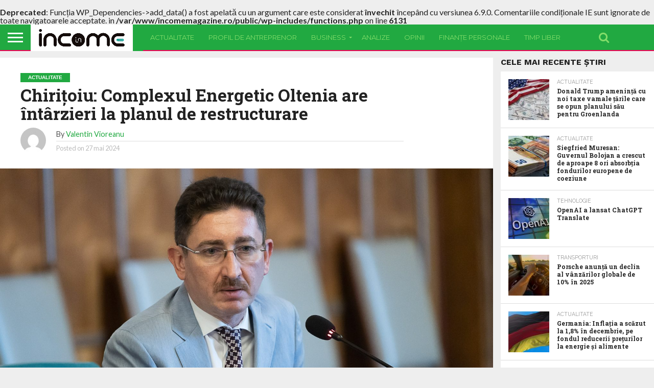

--- FILE ---
content_type: text/html; charset=UTF-8
request_url: https://incomemagazine.ro/chiritoiu-complexul-energetic-oltenia-are-intarzieri-la-planul-de-restructurare/
body_size: 20760
content:
<!DOCTYPE html>
<html lang="ro-RO">
<head>
<meta charset="UTF-8" >
<meta name="viewport" id="viewport" content="width=device-width, initial-scale=1.0, maximum-scale=1.0, minimum-scale=1.0, user-scalable=no" />


<link rel="alternate" type="application/rss+xml" title="RSS 2.0" href="https://incomemagazine.ro/feed/" />
<link rel="alternate" type="text/xml" title="RSS .92" href="https://incomemagazine.ro/feed/rss/" />
<link rel="alternate" type="application/atom+xml" title="Atom 0.3" href="https://incomemagazine.ro/feed/atom/" />
<link rel="pingback" href="https://incomemagazine.ro/xmlrpc.php" />

<meta property="og:image" content="https://incomemagazine.ro/wp-content/uploads/2023/04/original_CHIRITOIU-1000x600.jpg" />
<meta name="twitter:image" content="https://incomemagazine.ro/wp-content/uploads/2023/04/original_CHIRITOIU-1000x600.jpg" />

<meta property="og:type" content="article" />
<meta property="og:description" content="Complexul Energetic Oltenia doreşte o renegociere cu Comisia Europeană a planului de restructurare, a afirmat preşedintele Consiliului Concurenţei, Bogdan Chiriţoiu, la un eveniment organizat la Sinaia. În schimb, a subliniat Chiriţoiu, în ceea ce priveşte Valea Jiului, CE vrea ca autorităţile române să respecte deciziile pe care le-a luat. &#8222;Se scoate puţin cărbune din Valea [&hellip;]" />
<meta name="twitter:card" content="summary">
<meta name="twitter:url" content="https://incomemagazine.ro/chiritoiu-complexul-energetic-oltenia-are-intarzieri-la-planul-de-restructurare/">
<meta name="twitter:title" content="Chiriţoiu: Complexul Energetic Oltenia are întârzieri la planul de restructurare">
<meta name="twitter:description" content="Complexul Energetic Oltenia doreşte o renegociere cu Comisia Europeană a planului de restructurare, a afirmat preşedintele Consiliului Concurenţei, Bogdan Chiriţoiu, la un eveniment organizat la Sinaia. În schimb, a subliniat Chiriţoiu, în ceea ce priveşte Valea Jiului, CE vrea ca autorităţile române să respecte deciziile pe care le-a luat. &#8222;Se scoate puţin cărbune din Valea [&hellip;]">




<script type="text/javascript">
/* <![CDATA[ */
(()=>{var e={};e.g=function(){if("object"==typeof globalThis)return globalThis;try{return this||new Function("return this")()}catch(e){if("object"==typeof window)return window}}(),function({ampUrl:n,isCustomizePreview:t,isAmpDevMode:r,noampQueryVarName:o,noampQueryVarValue:s,disabledStorageKey:i,mobileUserAgents:a,regexRegex:c}){if("undefined"==typeof sessionStorage)return;const d=new RegExp(c);if(!a.some((e=>{const n=e.match(d);return!(!n||!new RegExp(n[1],n[2]).test(navigator.userAgent))||navigator.userAgent.includes(e)})))return;e.g.addEventListener("DOMContentLoaded",(()=>{const e=document.getElementById("amp-mobile-version-switcher");if(!e)return;e.hidden=!1;const n=e.querySelector("a[href]");n&&n.addEventListener("click",(()=>{sessionStorage.removeItem(i)}))}));const g=r&&["paired-browsing-non-amp","paired-browsing-amp"].includes(window.name);if(sessionStorage.getItem(i)||t||g)return;const u=new URL(location.href),m=new URL(n);m.hash=u.hash,u.searchParams.has(o)&&s===u.searchParams.get(o)?sessionStorage.setItem(i,"1"):m.href!==u.href&&(window.stop(),location.replace(m.href))}({"ampUrl":"https:\/\/incomemagazine.ro\/chiritoiu-complexul-energetic-oltenia-are-intarzieri-la-planul-de-restructurare\/?amp=1","noampQueryVarName":"noamp","noampQueryVarValue":"mobile","disabledStorageKey":"amp_mobile_redirect_disabled","mobileUserAgents":["Mobile","Android","Silk\/","Kindle","BlackBerry","Opera Mini","Opera Mobi"],"regexRegex":"^\\\/((?:.|\\n)+)\\\/([i]*)$","isCustomizePreview":false,"isAmpDevMode":false})})();
/* ]]> */
</script>
<title>Chiriţoiu: Complexul Energetic Oltenia are întârzieri la planul de restructurare &#8211; Income Magazine</title>
<br />
<b>Deprecated</b>:  Funcția WP_Dependencies-&gt;add_data() a fost apelată cu un argument care este considerat <strong>învechit</strong> începând cu versiunea 6.9.0. Comentariile condiționale IE sunt ignorate de toate navigatoarele acceptate. in <b>/var/www/incomemagazine.ro/public/wp-includes/functions.php</b> on line <b>6131</b><br />
<meta name='robots' content='max-image-preview:large' />
<link rel='dns-prefetch' href='//netdna.bootstrapcdn.com' />
<link rel='dns-prefetch' href='//fonts.googleapis.com' />
<link rel="alternate" type="application/rss+xml" title="Income Magazine &raquo; Flux" href="https://incomemagazine.ro/feed/" />
<link rel="alternate" type="application/rss+xml" title="Income Magazine &raquo; Flux comentarii" href="https://incomemagazine.ro/comments/feed/" />
<link rel="alternate" type="application/rss+xml" title="Flux comentarii Income Magazine &raquo; Chiriţoiu: Complexul Energetic Oltenia are întârzieri la planul de restructurare" href="https://incomemagazine.ro/chiritoiu-complexul-energetic-oltenia-are-intarzieri-la-planul-de-restructurare/feed/" />
<link rel="alternate" title="oEmbed (JSON)" type="application/json+oembed" href="https://incomemagazine.ro/wp-json/oembed/1.0/embed?url=https%3A%2F%2Fincomemagazine.ro%2Fchiritoiu-complexul-energetic-oltenia-are-intarzieri-la-planul-de-restructurare%2F" />
<link rel="alternate" title="oEmbed (XML)" type="text/xml+oembed" href="https://incomemagazine.ro/wp-json/oembed/1.0/embed?url=https%3A%2F%2Fincomemagazine.ro%2Fchiritoiu-complexul-energetic-oltenia-are-intarzieri-la-planul-de-restructurare%2F&#038;format=xml" />
<style id='wp-img-auto-sizes-contain-inline-css' type='text/css'>
img:is([sizes=auto i],[sizes^="auto," i]){contain-intrinsic-size:3000px 1500px}
/*# sourceURL=wp-img-auto-sizes-contain-inline-css */
</style>
<style id='wp-emoji-styles-inline-css' type='text/css'>

	img.wp-smiley, img.emoji {
		display: inline !important;
		border: none !important;
		box-shadow: none !important;
		height: 1em !important;
		width: 1em !important;
		margin: 0 0.07em !important;
		vertical-align: -0.1em !important;
		background: none !important;
		padding: 0 !important;
	}
/*# sourceURL=wp-emoji-styles-inline-css */
</style>
<style id='wp-block-library-inline-css' type='text/css'>
:root{--wp-block-synced-color:#7a00df;--wp-block-synced-color--rgb:122,0,223;--wp-bound-block-color:var(--wp-block-synced-color);--wp-editor-canvas-background:#ddd;--wp-admin-theme-color:#007cba;--wp-admin-theme-color--rgb:0,124,186;--wp-admin-theme-color-darker-10:#006ba1;--wp-admin-theme-color-darker-10--rgb:0,107,160.5;--wp-admin-theme-color-darker-20:#005a87;--wp-admin-theme-color-darker-20--rgb:0,90,135;--wp-admin-border-width-focus:2px}@media (min-resolution:192dpi){:root{--wp-admin-border-width-focus:1.5px}}.wp-element-button{cursor:pointer}:root .has-very-light-gray-background-color{background-color:#eee}:root .has-very-dark-gray-background-color{background-color:#313131}:root .has-very-light-gray-color{color:#eee}:root .has-very-dark-gray-color{color:#313131}:root .has-vivid-green-cyan-to-vivid-cyan-blue-gradient-background{background:linear-gradient(135deg,#00d084,#0693e3)}:root .has-purple-crush-gradient-background{background:linear-gradient(135deg,#34e2e4,#4721fb 50%,#ab1dfe)}:root .has-hazy-dawn-gradient-background{background:linear-gradient(135deg,#faaca8,#dad0ec)}:root .has-subdued-olive-gradient-background{background:linear-gradient(135deg,#fafae1,#67a671)}:root .has-atomic-cream-gradient-background{background:linear-gradient(135deg,#fdd79a,#004a59)}:root .has-nightshade-gradient-background{background:linear-gradient(135deg,#330968,#31cdcf)}:root .has-midnight-gradient-background{background:linear-gradient(135deg,#020381,#2874fc)}:root{--wp--preset--font-size--normal:16px;--wp--preset--font-size--huge:42px}.has-regular-font-size{font-size:1em}.has-larger-font-size{font-size:2.625em}.has-normal-font-size{font-size:var(--wp--preset--font-size--normal)}.has-huge-font-size{font-size:var(--wp--preset--font-size--huge)}.has-text-align-center{text-align:center}.has-text-align-left{text-align:left}.has-text-align-right{text-align:right}.has-fit-text{white-space:nowrap!important}#end-resizable-editor-section{display:none}.aligncenter{clear:both}.items-justified-left{justify-content:flex-start}.items-justified-center{justify-content:center}.items-justified-right{justify-content:flex-end}.items-justified-space-between{justify-content:space-between}.screen-reader-text{border:0;clip-path:inset(50%);height:1px;margin:-1px;overflow:hidden;padding:0;position:absolute;width:1px;word-wrap:normal!important}.screen-reader-text:focus{background-color:#ddd;clip-path:none;color:#444;display:block;font-size:1em;height:auto;left:5px;line-height:normal;padding:15px 23px 14px;text-decoration:none;top:5px;width:auto;z-index:100000}html :where(.has-border-color){border-style:solid}html :where([style*=border-top-color]){border-top-style:solid}html :where([style*=border-right-color]){border-right-style:solid}html :where([style*=border-bottom-color]){border-bottom-style:solid}html :where([style*=border-left-color]){border-left-style:solid}html :where([style*=border-width]){border-style:solid}html :where([style*=border-top-width]){border-top-style:solid}html :where([style*=border-right-width]){border-right-style:solid}html :where([style*=border-bottom-width]){border-bottom-style:solid}html :where([style*=border-left-width]){border-left-style:solid}html :where(img[class*=wp-image-]){height:auto;max-width:100%}:where(figure){margin:0 0 1em}html :where(.is-position-sticky){--wp-admin--admin-bar--position-offset:var(--wp-admin--admin-bar--height,0px)}@media screen and (max-width:600px){html :where(.is-position-sticky){--wp-admin--admin-bar--position-offset:0px}}

/*# sourceURL=wp-block-library-inline-css */
</style><style id='wp-block-list-inline-css' type='text/css'>
ol,ul{box-sizing:border-box}:root :where(.wp-block-list.has-background){padding:1.25em 2.375em}
/*# sourceURL=https://incomemagazine.ro/wp-includes/blocks/list/style.min.css */
</style>
<style id='global-styles-inline-css' type='text/css'>
:root{--wp--preset--aspect-ratio--square: 1;--wp--preset--aspect-ratio--4-3: 4/3;--wp--preset--aspect-ratio--3-4: 3/4;--wp--preset--aspect-ratio--3-2: 3/2;--wp--preset--aspect-ratio--2-3: 2/3;--wp--preset--aspect-ratio--16-9: 16/9;--wp--preset--aspect-ratio--9-16: 9/16;--wp--preset--color--black: #000000;--wp--preset--color--cyan-bluish-gray: #abb8c3;--wp--preset--color--white: #ffffff;--wp--preset--color--pale-pink: #f78da7;--wp--preset--color--vivid-red: #cf2e2e;--wp--preset--color--luminous-vivid-orange: #ff6900;--wp--preset--color--luminous-vivid-amber: #fcb900;--wp--preset--color--light-green-cyan: #7bdcb5;--wp--preset--color--vivid-green-cyan: #00d084;--wp--preset--color--pale-cyan-blue: #8ed1fc;--wp--preset--color--vivid-cyan-blue: #0693e3;--wp--preset--color--vivid-purple: #9b51e0;--wp--preset--gradient--vivid-cyan-blue-to-vivid-purple: linear-gradient(135deg,rgb(6,147,227) 0%,rgb(155,81,224) 100%);--wp--preset--gradient--light-green-cyan-to-vivid-green-cyan: linear-gradient(135deg,rgb(122,220,180) 0%,rgb(0,208,130) 100%);--wp--preset--gradient--luminous-vivid-amber-to-luminous-vivid-orange: linear-gradient(135deg,rgb(252,185,0) 0%,rgb(255,105,0) 100%);--wp--preset--gradient--luminous-vivid-orange-to-vivid-red: linear-gradient(135deg,rgb(255,105,0) 0%,rgb(207,46,46) 100%);--wp--preset--gradient--very-light-gray-to-cyan-bluish-gray: linear-gradient(135deg,rgb(238,238,238) 0%,rgb(169,184,195) 100%);--wp--preset--gradient--cool-to-warm-spectrum: linear-gradient(135deg,rgb(74,234,220) 0%,rgb(151,120,209) 20%,rgb(207,42,186) 40%,rgb(238,44,130) 60%,rgb(251,105,98) 80%,rgb(254,248,76) 100%);--wp--preset--gradient--blush-light-purple: linear-gradient(135deg,rgb(255,206,236) 0%,rgb(152,150,240) 100%);--wp--preset--gradient--blush-bordeaux: linear-gradient(135deg,rgb(254,205,165) 0%,rgb(254,45,45) 50%,rgb(107,0,62) 100%);--wp--preset--gradient--luminous-dusk: linear-gradient(135deg,rgb(255,203,112) 0%,rgb(199,81,192) 50%,rgb(65,88,208) 100%);--wp--preset--gradient--pale-ocean: linear-gradient(135deg,rgb(255,245,203) 0%,rgb(182,227,212) 50%,rgb(51,167,181) 100%);--wp--preset--gradient--electric-grass: linear-gradient(135deg,rgb(202,248,128) 0%,rgb(113,206,126) 100%);--wp--preset--gradient--midnight: linear-gradient(135deg,rgb(2,3,129) 0%,rgb(40,116,252) 100%);--wp--preset--font-size--small: 13px;--wp--preset--font-size--medium: 20px;--wp--preset--font-size--large: 36px;--wp--preset--font-size--x-large: 42px;--wp--preset--spacing--20: 0.44rem;--wp--preset--spacing--30: 0.67rem;--wp--preset--spacing--40: 1rem;--wp--preset--spacing--50: 1.5rem;--wp--preset--spacing--60: 2.25rem;--wp--preset--spacing--70: 3.38rem;--wp--preset--spacing--80: 5.06rem;--wp--preset--shadow--natural: 6px 6px 9px rgba(0, 0, 0, 0.2);--wp--preset--shadow--deep: 12px 12px 50px rgba(0, 0, 0, 0.4);--wp--preset--shadow--sharp: 6px 6px 0px rgba(0, 0, 0, 0.2);--wp--preset--shadow--outlined: 6px 6px 0px -3px rgb(255, 255, 255), 6px 6px rgb(0, 0, 0);--wp--preset--shadow--crisp: 6px 6px 0px rgb(0, 0, 0);}:where(.is-layout-flex){gap: 0.5em;}:where(.is-layout-grid){gap: 0.5em;}body .is-layout-flex{display: flex;}.is-layout-flex{flex-wrap: wrap;align-items: center;}.is-layout-flex > :is(*, div){margin: 0;}body .is-layout-grid{display: grid;}.is-layout-grid > :is(*, div){margin: 0;}:where(.wp-block-columns.is-layout-flex){gap: 2em;}:where(.wp-block-columns.is-layout-grid){gap: 2em;}:where(.wp-block-post-template.is-layout-flex){gap: 1.25em;}:where(.wp-block-post-template.is-layout-grid){gap: 1.25em;}.has-black-color{color: var(--wp--preset--color--black) !important;}.has-cyan-bluish-gray-color{color: var(--wp--preset--color--cyan-bluish-gray) !important;}.has-white-color{color: var(--wp--preset--color--white) !important;}.has-pale-pink-color{color: var(--wp--preset--color--pale-pink) !important;}.has-vivid-red-color{color: var(--wp--preset--color--vivid-red) !important;}.has-luminous-vivid-orange-color{color: var(--wp--preset--color--luminous-vivid-orange) !important;}.has-luminous-vivid-amber-color{color: var(--wp--preset--color--luminous-vivid-amber) !important;}.has-light-green-cyan-color{color: var(--wp--preset--color--light-green-cyan) !important;}.has-vivid-green-cyan-color{color: var(--wp--preset--color--vivid-green-cyan) !important;}.has-pale-cyan-blue-color{color: var(--wp--preset--color--pale-cyan-blue) !important;}.has-vivid-cyan-blue-color{color: var(--wp--preset--color--vivid-cyan-blue) !important;}.has-vivid-purple-color{color: var(--wp--preset--color--vivid-purple) !important;}.has-black-background-color{background-color: var(--wp--preset--color--black) !important;}.has-cyan-bluish-gray-background-color{background-color: var(--wp--preset--color--cyan-bluish-gray) !important;}.has-white-background-color{background-color: var(--wp--preset--color--white) !important;}.has-pale-pink-background-color{background-color: var(--wp--preset--color--pale-pink) !important;}.has-vivid-red-background-color{background-color: var(--wp--preset--color--vivid-red) !important;}.has-luminous-vivid-orange-background-color{background-color: var(--wp--preset--color--luminous-vivid-orange) !important;}.has-luminous-vivid-amber-background-color{background-color: var(--wp--preset--color--luminous-vivid-amber) !important;}.has-light-green-cyan-background-color{background-color: var(--wp--preset--color--light-green-cyan) !important;}.has-vivid-green-cyan-background-color{background-color: var(--wp--preset--color--vivid-green-cyan) !important;}.has-pale-cyan-blue-background-color{background-color: var(--wp--preset--color--pale-cyan-blue) !important;}.has-vivid-cyan-blue-background-color{background-color: var(--wp--preset--color--vivid-cyan-blue) !important;}.has-vivid-purple-background-color{background-color: var(--wp--preset--color--vivid-purple) !important;}.has-black-border-color{border-color: var(--wp--preset--color--black) !important;}.has-cyan-bluish-gray-border-color{border-color: var(--wp--preset--color--cyan-bluish-gray) !important;}.has-white-border-color{border-color: var(--wp--preset--color--white) !important;}.has-pale-pink-border-color{border-color: var(--wp--preset--color--pale-pink) !important;}.has-vivid-red-border-color{border-color: var(--wp--preset--color--vivid-red) !important;}.has-luminous-vivid-orange-border-color{border-color: var(--wp--preset--color--luminous-vivid-orange) !important;}.has-luminous-vivid-amber-border-color{border-color: var(--wp--preset--color--luminous-vivid-amber) !important;}.has-light-green-cyan-border-color{border-color: var(--wp--preset--color--light-green-cyan) !important;}.has-vivid-green-cyan-border-color{border-color: var(--wp--preset--color--vivid-green-cyan) !important;}.has-pale-cyan-blue-border-color{border-color: var(--wp--preset--color--pale-cyan-blue) !important;}.has-vivid-cyan-blue-border-color{border-color: var(--wp--preset--color--vivid-cyan-blue) !important;}.has-vivid-purple-border-color{border-color: var(--wp--preset--color--vivid-purple) !important;}.has-vivid-cyan-blue-to-vivid-purple-gradient-background{background: var(--wp--preset--gradient--vivid-cyan-blue-to-vivid-purple) !important;}.has-light-green-cyan-to-vivid-green-cyan-gradient-background{background: var(--wp--preset--gradient--light-green-cyan-to-vivid-green-cyan) !important;}.has-luminous-vivid-amber-to-luminous-vivid-orange-gradient-background{background: var(--wp--preset--gradient--luminous-vivid-amber-to-luminous-vivid-orange) !important;}.has-luminous-vivid-orange-to-vivid-red-gradient-background{background: var(--wp--preset--gradient--luminous-vivid-orange-to-vivid-red) !important;}.has-very-light-gray-to-cyan-bluish-gray-gradient-background{background: var(--wp--preset--gradient--very-light-gray-to-cyan-bluish-gray) !important;}.has-cool-to-warm-spectrum-gradient-background{background: var(--wp--preset--gradient--cool-to-warm-spectrum) !important;}.has-blush-light-purple-gradient-background{background: var(--wp--preset--gradient--blush-light-purple) !important;}.has-blush-bordeaux-gradient-background{background: var(--wp--preset--gradient--blush-bordeaux) !important;}.has-luminous-dusk-gradient-background{background: var(--wp--preset--gradient--luminous-dusk) !important;}.has-pale-ocean-gradient-background{background: var(--wp--preset--gradient--pale-ocean) !important;}.has-electric-grass-gradient-background{background: var(--wp--preset--gradient--electric-grass) !important;}.has-midnight-gradient-background{background: var(--wp--preset--gradient--midnight) !important;}.has-small-font-size{font-size: var(--wp--preset--font-size--small) !important;}.has-medium-font-size{font-size: var(--wp--preset--font-size--medium) !important;}.has-large-font-size{font-size: var(--wp--preset--font-size--large) !important;}.has-x-large-font-size{font-size: var(--wp--preset--font-size--x-large) !important;}
/*# sourceURL=global-styles-inline-css */
</style>

<style id='classic-theme-styles-inline-css' type='text/css'>
/*! This file is auto-generated */
.wp-block-button__link{color:#fff;background-color:#32373c;border-radius:9999px;box-shadow:none;text-decoration:none;padding:calc(.667em + 2px) calc(1.333em + 2px);font-size:1.125em}.wp-block-file__button{background:#32373c;color:#fff;text-decoration:none}
/*# sourceURL=/wp-includes/css/classic-themes.min.css */
</style>
<link rel='stylesheet' id='mvp-score-style-css' href='https://incomemagazine.ro/wp-content/plugins/mvp-scoreboard/css/score-style.css?ver=6.9' type='text/css' media='all' />
<link rel='stylesheet' id='mvp-reset-css' href='https://incomemagazine.ro/wp-content/themes/flex-mag/css/reset.css?ver=6.9' type='text/css' media='all' />
<link rel='stylesheet' id='mvp-fontawesome-css' href='//netdna.bootstrapcdn.com/font-awesome/4.7.0/css/font-awesome.css?ver=6.9' type='text/css' media='all' />
<link rel='stylesheet' id='mvp-style-css' href='https://incomemagazine.ro/wp-content/themes/flex-mag/style.css?ver=6.9' type='text/css' media='all' />
<link crossorigin="anonymous" rel='stylesheet' id='mvp-fonts-css' href='//fonts.googleapis.com/css?family=Oswald%3A400%2C700%7CLato%3A400%2C700%7CWork+Sans%3A900%7CMontserrat%3A400%2C700%7COpen+Sans%3A800%7CPlayfair+Display%3A400%2C700%2C900%7CQuicksand%7CRaleway%3A200%2C400%2C700%7CRoboto+Slab%3A400%2C700%7CWork+Sans%3A100%2C200%2C300%2C400%2C500%2C600%2C700%2C800%2C900%7CMontserrat%3A100%2C200%2C300%2C400%2C500%2C600%2C700%2C800%2C900%7CWork+Sans%3A100%2C200%2C300%2C400%2C500%2C600%2C700%2C800%2C900%7CLato%3A100%2C200%2C300%2C400%2C500%2C600%2C700%2C800%2C900%7CMontserrat%3A100%2C200%2C300%2C400%2C500%2C600%2C700%2C800%2C900%26subset%3Dlatin%2Clatin-ext%2Ccyrillic%2Ccyrillic-ext%2Cgreek-ext%2Cgreek%2Cvietnamese' type='text/css' media='all' />
<link rel='stylesheet' id='mvp-style-tech-css' href='https://incomemagazine.ro/wp-content/themes/flex-mag/css/style-tech.css?ver=6.9' type='text/css' media='all' />
<link rel='stylesheet' id='mvp-media-queries-css' href='https://incomemagazine.ro/wp-content/themes/flex-mag/css/media-queries.css?ver=6.9' type='text/css' media='all' />
<script type="text/javascript" src="https://incomemagazine.ro/wp-includes/js/jquery/jquery.min.js?ver=3.7.1" id="jquery-core-js"></script>
<script type="text/javascript" src="https://incomemagazine.ro/wp-includes/js/jquery/jquery-migrate.min.js?ver=3.4.1" id="jquery-migrate-js"></script>
<link rel="https://api.w.org/" href="https://incomemagazine.ro/wp-json/" /><link rel="alternate" title="JSON" type="application/json" href="https://incomemagazine.ro/wp-json/wp/v2/posts/25004" /><link rel="EditURI" type="application/rsd+xml" title="RSD" href="https://incomemagazine.ro/xmlrpc.php?rsd" />
<meta name="generator" content="WordPress 6.9" />
<link rel="canonical" href="https://incomemagazine.ro/chiritoiu-complexul-energetic-oltenia-are-intarzieri-la-planul-de-restructurare/" />
<link rel='shortlink' href='https://incomemagazine.ro/?p=25004' />
<link rel="alternate" type="text/html" media="only screen and (max-width: 640px)" href="https://incomemagazine.ro/chiritoiu-complexul-energetic-oltenia-are-intarzieri-la-planul-de-restructurare/?amp=1">
<style type='text/css'>

#wallpaper {
	background: url() no-repeat 50% 0;
	}
body,
.blog-widget-text p,
.feat-widget-text p,
.post-info-right,
span.post-excerpt,
span.feat-caption,
span.soc-count-text,
#content-main p,
#commentspopup .comments-pop,
.archive-list-text p,
.author-box-bot p,
#post-404 p,
.foot-widget,
#home-feat-text p,
.feat-top2-left-text p,
.feat-wide1-text p,
.feat-wide4-text p,
#content-main table,
.foot-copy p,
.video-main-text p {
	font-family: 'Lato', sans-serif;
	}

a,
a:visited,
.post-info-name a {
	color: #eb0254;
	}

a:hover {
	color: #999999;
	}

.fly-but-wrap,
span.feat-cat,
span.post-head-cat,
.prev-next-text a,
.prev-next-text a:visited,
.prev-next-text a:hover {
	background: #eb0254;
	}

.fly-but-wrap {
	background: #eb0254;
	}

.fly-but-wrap span {
	background: #ffffff;
	}

.woocommerce .star-rating span:before {
	color: #eb0254;
	}

.woocommerce .widget_price_filter .ui-slider .ui-slider-range,
.woocommerce .widget_price_filter .ui-slider .ui-slider-handle {
	background-color: #eb0254;
	}

.woocommerce span.onsale,
.woocommerce #respond input#submit.alt,
.woocommerce a.button.alt,
.woocommerce button.button.alt,
.woocommerce input.button.alt,
.woocommerce #respond input#submit.alt:hover,
.woocommerce a.button.alt:hover,
.woocommerce button.button.alt:hover,
.woocommerce input.button.alt:hover {
	background-color: #eb0254;
	}

span.post-header {
	border-top: 4px solid #eb0254;
	}

#main-nav-wrap,
nav.main-menu-wrap,
.nav-logo,
.nav-right-wrap,
.nav-menu-out,
.nav-logo-out,
#head-main-top {
	-webkit-backface-visibility: hidden;
	background: #eb0254;
	}

nav.main-menu-wrap ul li a,
.nav-menu-out:hover ul li:hover a,
.nav-menu-out:hover span.nav-search-but:hover i,
.nav-menu-out:hover span.nav-soc-but:hover i,
span.nav-search-but i,
span.nav-soc-but i {
	color: #ffffff;
	}

.nav-menu-out:hover li.menu-item-has-children:hover a:after,
nav.main-menu-wrap ul li.menu-item-has-children a:after {
	border-color: #ffffff transparent transparent transparent;
	}

.nav-menu-out:hover ul li a,
.nav-menu-out:hover span.nav-search-but i,
.nav-menu-out:hover span.nav-soc-but i {
	color: #fdacc8;
	}

.nav-menu-out:hover li.menu-item-has-children a:after {
	border-color: #fdacc8 transparent transparent transparent;
	}

.nav-menu-out:hover ul li ul.mega-list li a,
.side-list-text p,
.row-widget-text p,
.blog-widget-text h2,
.feat-widget-text h2,
.archive-list-text h2,
h2.author-list-head a,
.mvp-related-text a {
	color: #222222;
	}

ul.mega-list li:hover a,
ul.side-list li:hover .side-list-text p,
ul.row-widget-list li:hover .row-widget-text p,
ul.blog-widget-list li:hover .blog-widget-text h2,
.feat-widget-wrap:hover .feat-widget-text h2,
ul.archive-list li:hover .archive-list-text h2,
ul.archive-col-list li:hover .archive-list-text h2,
h2.author-list-head a:hover,
.mvp-related-posts ul li:hover .mvp-related-text a {
	color: #999999 !important;
	}

span.more-posts-text,
a.inf-more-but,
#comments-button a,
#comments-button span.comment-but-text {
	border: 1px solid #eb0254;
	}

span.more-posts-text,
a.inf-more-but,
#comments-button a,
#comments-button span.comment-but-text {
	color: #eb0254 !important;
	}

#comments-button a:hover,
#comments-button span.comment-but-text:hover,
a.inf-more-but:hover,
span.more-posts-text:hover {
	background: #eb0254;
	}

nav.main-menu-wrap ul li a,
ul.col-tabs li a,
nav.fly-nav-menu ul li a,
.foot-menu .menu li a {
	font-family: 'Montserrat', sans-serif;
	}

.feat-top2-right-text h2,
.side-list-text p,
.side-full-text p,
.row-widget-text p,
.feat-widget-text h2,
.blog-widget-text h2,
.prev-next-text a,
.prev-next-text a:visited,
.prev-next-text a:hover,
span.post-header,
.archive-list-text h2,
#woo-content h1.page-title,
.woocommerce div.product .product_title,
.woocommerce ul.products li.product h3,
.video-main-text h2,
.mvp-related-text a {
	font-family: 'Montserrat', sans-serif;
	}

.feat-wide-sub-text h2,
#home-feat-text h2,
.feat-top2-left-text h2,
.feat-wide1-text h2,
.feat-wide4-text h2,
.feat-wide5-text h2,
h1.post-title,
#content-main h1.post-title,
#post-404 h1,
h1.post-title-wide,
#content-main blockquote p,
#commentspopup #content-main h1 {
	font-family: 'Work Sans', sans-serif;
	}

h3.home-feat-title,
h3.side-list-title,
#infscr-loading,
.score-nav-menu select,
h1.cat-head,
h1.arch-head,
h2.author-list-head,
h3.foot-head,
.woocommerce ul.product_list_widget span.product-title,
.woocommerce ul.product_list_widget li a,
.woocommerce #reviews #comments ol.commentlist li .comment-text p.meta,
.woocommerce .related h2,
.woocommerce div.product .woocommerce-tabs .panel h2,
.woocommerce div.product .product_title,
#content-main h1,
#content-main h2,
#content-main h3,
#content-main h4,
#content-main h5,
#content-main h6 {
	font-family: 'Work Sans', sans-serif;
	}

</style>
	
<style type="text/css">


.post-cont-out,
.post-cont-in {
	margin-right: 0;
	}





#fly-wrap {
	background: #fff;
	}
ul.fly-bottom-soc li {
	border-top: 1px solid #666;
	}
nav.fly-nav-menu ul li {
	border-top: 1px solid #ddd;
	}
nav.fly-nav-menu ul li a {
	color: #555;
	}
nav.fly-nav-menu ul li a:hover {
	color: #bbb;
	}
nav.fly-nav-menu ul li ul.sub-menu {
	border-top: 1px solid #ddd;
	}



	
	.feat-info-views {
		display: none;
	}

</style>

<link rel="pingback" href="https://incomemagazine.ro/xmlrpc.php"><style type="text/css" id="custom-background-css">
body.custom-background { background-color: #eeeeee; }
</style>
	<link rel="amphtml" href="https://incomemagazine.ro/chiritoiu-complexul-energetic-oltenia-are-intarzieri-la-planul-de-restructurare/?amp=1"><style>#amp-mobile-version-switcher{left:0;position:absolute;width:100%;z-index:100}#amp-mobile-version-switcher>a{background-color:#444;border:0;color:#eaeaea;display:block;font-family:-apple-system,BlinkMacSystemFont,Segoe UI,Roboto,Oxygen-Sans,Ubuntu,Cantarell,Helvetica Neue,sans-serif;font-size:16px;font-weight:600;padding:15px 0;text-align:center;-webkit-text-decoration:none;text-decoration:none}#amp-mobile-version-switcher>a:active,#amp-mobile-version-switcher>a:focus,#amp-mobile-version-switcher>a:hover{-webkit-text-decoration:underline;text-decoration:underline}</style><link rel="icon" href="https://incomemagazine.ro/wp-content/uploads/2023/03/cropped-income-magazine-1-32x32.jpg" sizes="32x32" />
<link rel="icon" href="https://incomemagazine.ro/wp-content/uploads/2023/03/cropped-income-magazine-1-192x192.jpg" sizes="192x192" />
<link rel="apple-touch-icon" href="https://incomemagazine.ro/wp-content/uploads/2023/03/cropped-income-magazine-1-180x180.jpg" />
<meta name="msapplication-TileImage" content="https://incomemagazine.ro/wp-content/uploads/2023/03/cropped-income-magazine-1-270x270.jpg" />
		<style type="text/css" id="wp-custom-css">
			.post-feat-text {
  background: none;
}

.feat-widget-img {
  all: unset; /* resetează tot ce aplică tema */
  display: block !important;
  width: 100% !important;
  height: auto !important;
  overflow: visible !important;
  position: static !important;
  margin: 0 !important;
  padding: 0 !important;
}

.feat-widget-img img {
  width: 100% !important;
  height: auto !important;
  object-fit: contain !important;
  display: block !important;
}
.feat-widget-img img.mob-img {
  display: none !important;
}

#div-gpt-ad-1689675735763-0 {
  display: none; }

/* pentru poza din centru */
.archive-list-img {
    all: unset;
    /* resetează tot ce aplică tema */
    display: block !important;
    width: 100% !important;
    height: auto !important;
    overflow: visible !important;
    position: static !important;
    margin: 0 !important;
    padding: 0 !important;
}

.archive-list-img img {
    width: 100% !important;
    height: auto !important;
    object-fit: contain !important;
    display: block !important;
}

.archive-list-img img.mob-img {
    display: none !important;
}

/*.home-feat-img
.post-feat-img {
  max-height: none !important;
  height: auto !important;
  object-fit: contain;
}*/


#home-feat-wrap,
#post-feat-wrap {
  overflow: visible !important;
  max-height: none !important;
  height: auto !important;
  position: static !important;
}

#home-feat-img,
#post-feat-img {
  max-height: none !important;
  height: auto !important;
  object-fit: contain !important;
  width: 100% !important;
}

/* asta este pt gradientul din coloana centrala */
/* Elimină gradientul din fundalul textului de pe homepage */
#home-feat-text {
  background: none !important;
  background-image: none !important;
  background-color: transparent !important;
}		</style>
		
<!-- Google tag (gtag.js) -->
<script type="text/javascript" src="https://www.googletagmanager.com/gtag/js?id=G-TD093C1RBF"></script>
<script type="text/javascript">
    window.dataLayer = window.dataLayer || [];
    function gtag(){dataLayer.push(arguments);}
    gtag('js', new Date());

    gtag('config', 'G-TD093C1RBF');
</script>
<script async src="https://securepubads.g.doubleclick.net/tag/js/gpt.js"></script>
<script>
  window.googletag = window.googletag || {cmd: []};
  googletag.cmd.push(function() {
    googletag.defineSlot('/62727623/Incomemagazine.ro/Billboard', [970, 250], 'div-gpt-ad-1689675735763-0').addService(googletag.pubads());
    googletag.pubads().enableSingleRequest();
    googletag.enableServices();
  });
</script>
	
	
</head>

<body class="wp-singular post-template-default single single-post postid-25004 single-format-standard custom-background wp-embed-responsive wp-theme-flex-mag">
	<div id="site" class="left relative">
		<div id="site-wrap" class="left relative">
						<div id="fly-wrap">
	<div class="fly-wrap-out">
		<div class="fly-side-wrap">
			<ul class="fly-bottom-soc left relative">
																																					<li class="rss-soc">
						<a href="https://incomemagazine.ro/feed/rss/" target="_blank">
						<i class="fa fa-rss fa-2"></i>
						</a>
					</li>
							</ul>
		</div><!--fly-side-wrap-->
		<div class="fly-wrap-in">
			<div id="fly-menu-wrap">
				<nav class="fly-nav-menu left relative">
					<div class="menu-main-menu-container"><ul id="menu-main-menu" class="menu"><li id="menu-item-1986" class="menu-item menu-item-type-taxonomy menu-item-object-category current-post-ancestor current-menu-parent current-post-parent menu-item-1986"><a href="https://incomemagazine.ro/category/actualitate/">Actualitate</a></li>
<li id="menu-item-1963" class="menu-item menu-item-type-taxonomy menu-item-object-category menu-item-1963"><a href="https://incomemagazine.ro/category/profil-de-antreprenor/">Profil de antreprenor</a></li>
<li id="menu-item-1954" class="menu-item menu-item-type-taxonomy menu-item-object-category menu-item-has-children menu-item-1954"><a href="https://incomemagazine.ro/category/business/">Business</a>
<ul class="sub-menu">
	<li id="menu-item-1955" class="menu-item menu-item-type-taxonomy menu-item-object-category menu-item-1955"><a href="https://incomemagazine.ro/category/business/asigurari/">Asigurări</a></li>
	<li id="menu-item-1956" class="menu-item menu-item-type-taxonomy menu-item-object-category menu-item-1956"><a href="https://incomemagazine.ro/category/business/banci/">Bănci</a></li>
	<li id="menu-item-2098" class="menu-item menu-item-type-taxonomy menu-item-object-category menu-item-2098"><a href="https://incomemagazine.ro/category/business/consultanta/">Consultanță</a></li>
	<li id="menu-item-1957" class="menu-item menu-item-type-taxonomy menu-item-object-category menu-item-1957"><a href="https://incomemagazine.ro/category/business/energie/">Energie</a></li>
	<li id="menu-item-1958" class="menu-item menu-item-type-taxonomy menu-item-object-category menu-item-1958"><a href="https://incomemagazine.ro/category/business/tehnologie/">Tehnologie</a></li>
	<li id="menu-item-1959" class="menu-item menu-item-type-taxonomy menu-item-object-category menu-item-1959"><a href="https://incomemagazine.ro/category/business/transporturi/">Transporturi</a></li>
</ul>
</li>
<li id="menu-item-1953" class="menu-item menu-item-type-taxonomy menu-item-object-category menu-item-1953"><a href="https://incomemagazine.ro/category/analize/">Analize</a></li>
<li id="menu-item-1962" class="menu-item menu-item-type-taxonomy menu-item-object-category menu-item-1962"><a href="https://incomemagazine.ro/category/opinii/">Opinii</a></li>
<li id="menu-item-1961" class="menu-item menu-item-type-taxonomy menu-item-object-category menu-item-1961"><a href="https://incomemagazine.ro/category/finante-personale/">Finanțe personale</a></li>
<li id="menu-item-1964" class="menu-item menu-item-type-taxonomy menu-item-object-category menu-item-1964"><a href="https://incomemagazine.ro/category/timp-liber/">Timp liber</a></li>
</ul></div>				</nav>
			</div><!--fly-menu-wrap-->
		</div><!--fly-wrap-in-->
	</div><!--fly-wrap-out-->
</div><!--fly-wrap-->			<div id="head-main-wrap" class="left relative">
				<div id="head-main-top" class="left relative">
																																									</div><!--head-main-top-->
				<div id="main-nav-wrap">
					<div class="nav-out">
						<div class="nav-in">
							<div id="main-nav-cont" class="left" itemscope itemtype="http://schema.org/Organization">
								<div class="nav-logo-out">
									<div class="nav-left-wrap left relative">
										<div class="fly-but-wrap left relative">
											<span></span>
											<span></span>
											<span></span>
											<span></span>
										</div><!--fly-but-wrap-->
																					<div class="nav-logo left">
																									<a itemprop="url" href="https://incomemagazine.ro/"><img itemprop="logo" src="https://incomemagazine.ro/wp-content/uploads/2023/03/Logo_Income_final-1.jpg" alt="Income Magazine" data-rjs="2" /></a>
																																					<h2 class="mvp-logo-title">Income Magazine</h2>
																							</div><!--nav-logo-->
																			</div><!--nav-left-wrap-->
									<div class="nav-logo-in">
										<div class="nav-menu-out">
											<div class="nav-menu-in">
												<nav class="main-menu-wrap left">
													<div class="menu-main-menu-container"><ul id="menu-main-menu-1" class="menu"><li class="menu-item menu-item-type-taxonomy menu-item-object-category current-post-ancestor current-menu-parent current-post-parent menu-item-1986"><a href="https://incomemagazine.ro/category/actualitate/">Actualitate</a></li>
<li class="menu-item menu-item-type-taxonomy menu-item-object-category menu-item-1963"><a href="https://incomemagazine.ro/category/profil-de-antreprenor/">Profil de antreprenor</a></li>
<li class="menu-item menu-item-type-taxonomy menu-item-object-category menu-item-has-children menu-item-1954"><a href="https://incomemagazine.ro/category/business/">Business</a>
<ul class="sub-menu">
	<li class="menu-item menu-item-type-taxonomy menu-item-object-category menu-item-1955"><a href="https://incomemagazine.ro/category/business/asigurari/">Asigurări</a></li>
	<li class="menu-item menu-item-type-taxonomy menu-item-object-category menu-item-1956"><a href="https://incomemagazine.ro/category/business/banci/">Bănci</a></li>
	<li class="menu-item menu-item-type-taxonomy menu-item-object-category menu-item-2098"><a href="https://incomemagazine.ro/category/business/consultanta/">Consultanță</a></li>
	<li class="menu-item menu-item-type-taxonomy menu-item-object-category menu-item-1957"><a href="https://incomemagazine.ro/category/business/energie/">Energie</a></li>
	<li class="menu-item menu-item-type-taxonomy menu-item-object-category menu-item-1958"><a href="https://incomemagazine.ro/category/business/tehnologie/">Tehnologie</a></li>
	<li class="menu-item menu-item-type-taxonomy menu-item-object-category menu-item-1959"><a href="https://incomemagazine.ro/category/business/transporturi/">Transporturi</a></li>
</ul>
</li>
<li class="menu-item menu-item-type-taxonomy menu-item-object-category menu-item-1953"><a href="https://incomemagazine.ro/category/analize/">Analize</a></li>
<li class="menu-item menu-item-type-taxonomy menu-item-object-category menu-item-1962"><a href="https://incomemagazine.ro/category/opinii/">Opinii</a></li>
<li class="menu-item menu-item-type-taxonomy menu-item-object-category menu-item-1961"><a href="https://incomemagazine.ro/category/finante-personale/">Finanțe personale</a></li>
<li class="menu-item menu-item-type-taxonomy menu-item-object-category menu-item-1964"><a href="https://incomemagazine.ro/category/timp-liber/">Timp liber</a></li>
</ul></div>												</nav>
											</div><!--nav-menu-in-->
											<div class="nav-right-wrap relative">
												<div class="nav-search-wrap left relative">
													<span class="nav-search-but left"><i class="fa fa-search fa-2"></i></span>
													<div class="search-fly-wrap">
														<form method="get" id="searchform" action="https://incomemagazine.ro/">
	<input type="text" name="s" id="s" value="Type search term and press enter" onfocus='if (this.value == "Type search term and press enter") { this.value = ""; }' onblur='if (this.value == "") { this.value = "Type search term and press enter"; }' />
	<input type="hidden" id="searchsubmit" value="Search" />
</form>													</div><!--search-fly-wrap-->
												</div><!--nav-search-wrap-->
																																			</div><!--nav-right-wrap-->
										</div><!--nav-menu-out-->
									</div><!--nav-logo-in-->
								</div><!--nav-logo-out-->
							</div><!--main-nav-cont-->
						</div><!--nav-in-->
					</div><!--nav-out-->
				</div><!--main-nav-wrap-->
			</div><!--head-main-wrap-->
										<div id="body-main-wrap" class="left relative" itemscope itemtype="http://schema.org/NewsArticle">
					<meta itemscope itemprop="mainEntityOfPage"  itemType="https://schema.org/WebPage" itemid="https://incomemagazine.ro/chiritoiu-complexul-energetic-oltenia-are-intarzieri-la-planul-de-restructurare/"/>
																																			<div class="body-main-out relative">
					<div class="body-main-in">
					<!-- /62727623/Incomemagazine.ro/Billboard -->
					<div id='div-gpt-ad-1689675735763-0' style='min-width: 970px; min-height: 250px;'>
 					 <script>
  							  googletag.cmd.push(function() { googletag.display('div-gpt-ad-1689675735763-0'); });
 					 </script>
					</div>


						<div id="body-main-cont" class="left relative">
																		<div id="post-main-wrap" class="left relative">
	<div class="post-wrap-out1">
		<div class="post-wrap-in1">
			<div id="post-left-col" class="relative">
									<article id="post-area" class="post-25004 post type-post status-publish format-standard has-post-thumbnail hentry category-actualitate tag-bogdan-chiritoiu tag-ceo tag-complexul-energetic-oltenia tag-consiliul-concurentei">
													<header id="post-header">
																	<a class="post-cat-link" href="https://incomemagazine.ro/category/actualitate/"><span class="post-head-cat">Actualitate</span></a>
																<h1 class="post-title entry-title left" itemprop="headline">Chiriţoiu: Complexul Energetic Oltenia are întârzieri la planul de restructurare</h1>
																	<div id="post-info-wrap" class="left relative">
										<div class="post-info-out">
											<div class="post-info-img left relative">
												<img alt='' src='https://secure.gravatar.com/avatar/a3845a22691a478c4f1e62642c8788b7c1db4c42ebfe8fff4db5b98b98bdf9a1?s=50&#038;d=mm&#038;r=g' srcset='https://secure.gravatar.com/avatar/a3845a22691a478c4f1e62642c8788b7c1db4c42ebfe8fff4db5b98b98bdf9a1?s=100&#038;d=mm&#038;r=g 2x' class='avatar avatar-50 photo' height='50' width='50' decoding='async'/>											</div><!--post-info-img-->
											<div class="post-info-in">
												<div class="post-info-right left relative">
													<div class="post-info-name left relative" itemprop="author" itemscope itemtype="https://schema.org/Person">
														<span class="post-info-text">By</span> <span class="author-name vcard fn author" itemprop="name"><a href="https://incomemagazine.ro/author/valentin-vioreanu/" title="Articole de Valentin Vioreanu" rel="author">Valentin Vioreanu</a></span>  													</div><!--post-info-name-->
													<div class="post-info-date left relative">
														<span class="post-info-text">Posted on</span> <span class="post-date updated"><time class="post-date updated" itemprop="datePublished" datetime="2024-05-27">27 mai 2024</time></span>
														<meta itemprop="dateModified" content="2024-05-27"/>
													</div><!--post-info-date-->
												</div><!--post-info-right-->
											</div><!--post-info-in-->
										</div><!--post-info-out-->
									</div><!--post-info-wrap-->
															</header><!--post-header-->
																																																									<div id="post-feat-img" class="left relative" itemprop="image" itemscope itemtype="https://schema.org/ImageObject">
												<img width="2048" height="1365" src="https://incomemagazine.ro/wp-content/uploads/2023/04/original_CHIRITOIU.jpg" class="attachment- size- wp-post-image" alt="bogdan chiritoiu" decoding="async" fetchpriority="high" srcset="https://incomemagazine.ro/wp-content/uploads/2023/04/original_CHIRITOIU.jpg 2048w, https://incomemagazine.ro/wp-content/uploads/2023/04/original_CHIRITOIU-300x200.jpg 300w, https://incomemagazine.ro/wp-content/uploads/2023/04/original_CHIRITOIU-1024x683.jpg 1024w, https://incomemagazine.ro/wp-content/uploads/2023/04/original_CHIRITOIU-768x512.jpg 768w, https://incomemagazine.ro/wp-content/uploads/2023/04/original_CHIRITOIU-1536x1024.jpg 1536w" sizes="(max-width: 2048px) 100vw, 2048px" />																								<meta itemprop="url" content="https://incomemagazine.ro/wp-content/uploads/2023/04/original_CHIRITOIU.jpg">
												<meta itemprop="width" content="2048">
												<meta itemprop="height" content="1365">
												<div class="post-feat-text">
																																						</div><!--post-feat-text-->
											</div><!--post-feat-img-->
																																														<div id="content-area" itemprop="articleBody" class="post-25004 post type-post status-publish format-standard has-post-thumbnail hentry category-actualitate tag-bogdan-chiritoiu tag-ceo tag-complexul-energetic-oltenia tag-consiliul-concurentei">
							<div class="post-cont-out">
								<div class="post-cont-in">
									<div id="content-main" class="left relative">

																															
																																				<p><strong>Complexul Energetic Oltenia doreşte o renegociere cu Comisia Europeană a planului de restructurare, a afirmat preşedintele Consiliului Concurenţei, Bogdan Chiriţoiu, la un eveniment organizat la Sinaia.</strong></p>
<p>În schimb, a subliniat Chiriţoiu, în ceea ce priveşte Valea Jiului, CE vrea ca autorităţile române să respecte deciziile pe care le-a luat.</p>
<p>&#8222;Se scoate puţin cărbune din Valea Jiului, atât de puţin că Paroşeniul nu poate să lucreze non-stop (&#8230;). Mai exact, cu ce se scoate din Valea Jiului acum nu se acoperă funcţionarea lui Paroşeni. Deci, nu e nicio cantitate mare de energie, nu e nici vreo distorsiune a pieţei sau ceva. Bun, Comisia vrea să respectăm deciziile luate, sunt convins că le vom respecta, dar, iarăşi, nu-l văd ca pe o mare urgenţă. Sunt mai preocupat de planul de restructurare de la Oltenia. Oltenia e mult mai importantă pentru sistemul energetic decât este Paroşeni &#8211; Valea Jiului. Înţeleg că se doreşte o renegociere&#8230; Avem şi problema că s-au retras chinezii. Comisia Europeană a investigat firme chinezeşti care voiau să participe la investiţiile în fotovoltaic la Oltenia. Oltenia oricum avea întârzieri la planul de restructurare, deci vor să fie renegociat cu Comisia Europeană. Ca impact economic, mi se pare mai important ce e la SNLO&#8221;, a precizat şeful autorităţii de concurenţă.</p>
<p>El a dat asigurări că Planul Naţional de Redresare şi Rezilienţă (PNRR) &#8222;merge bine pe zona de ajutor de stat&#8221; şi nu sunt întârzieri la acest capitol.</p>
<p>&#8222;Ştiţi că muncim mult pe ajutor de stat. Lucrurile arată mai bine decât de obicei, adică PNRR merge bine pe zona de ajutor de stat, nu sunt întârzieri. Noi ce trebuie să facem acolo? Să ne asigurăm că proiectele din PNRR respectă regulile de ajutor de stat. Asta, dacă vreţi o precondiţie, ca să se poată face diferitele investiţii, alocări de fonduri ş.a.m.d. Deci, partea noastră merge bine, n-avem întârzieri pe zona asta de ajutor de stat. Începem şi lucrăm pe noile fonduri de coeziune, deci pe noul buget, şi aici lucrurile până acum sunt în grafic. Cazuri importante la Bruxelles: CFR Marfă, pe care nu-l văd atât de urgent, pentru că, repet, comparativ cu TAROM, unde ne era frică că dacă nu vine ajutorul rămânem fără TAROM, aici CFR Marfă merge, e pe profit operaţional, e ok. E un subiect important, trebuie să-l rezolvăm, că nu ne lasă Comisia Europeană să nu implementăm decizia lor, dar nu e ceva cu care noi să ne grăbim foarte tare, nu e ceva ce vrem noi atât de mult să facem, deşi e un moment bun şi ar fi bine să rezolvăm problema, că cine ştie cum mai evoluează lucrurile în viitor. Deci, aş vrea să rezolvăm şi dosarul CFR Marfă, dar nu-l văd, repet, atât de grav cum era TAROM unde mă temeam că n-o să mai avem ce salva la un moment dat, dacă nu obţinem decizia Comisiei. Cu CFR Marfă nu suntem în aceeaşi situaţie de de risc&#8221;, a susţinut Chiriţoiu.</p>
<p>Potrivit acestuia, în perioada următoare, Consiliul Concurenţei va lucra mult pe nuclear, pentru că începe notificarea ajutorului de stat pentru construcţia Reactoarelor 3 şi 4. De asemenea, se discută retehnologizarea la Unitatea 1.</p>
<p>&#8222;Astea sunt în momentul de faţă în pregătire. Nu ştiu ce se întâmplă cu micile reactoare, SMR-urile. Alea sunt prioritatea a doua. Prioritate 1 acum sunt construcţia Reactoarelor 3 şi 4 şi reparaţiile la 1, cu acelaşi consorţiu. Mergem pe tehnologia CANDU, împreună cu partenerul american&#8221;, a afirmat preşedintele Consiliului.</p>
<p>Bogdan Chiriţoiu a făcut referire şi la tendinţele din domeniul concurenţei.</p>
<p>&#8222;Două lucruri: avem din ce în ce mai mare preocuparea asta de a proteja firmele mici faţă de firmele mari şi nu o mai facem numai prin Legea concurenţei. Ce aveam noi până acum, instrumentul numit abuz de poziţie dominantă, acum avem şi la nivel european şi la nivel naţional o serie de alte instrumente. Pe zona de alimentaţie avem acea directivă privind practici comerciale neloiale pe fluxul alimentar (Unfair trade practices, transpusă prin Legea 81/2022 &#8211; n. r.). Pe plan naţional am introdus o prevedere numită exploatarea poziţiei superioare de negociere, care priveşte tot raportul ăsta de firme mai mari şi mai mici. Am deschis acum o primă investigaţie pe aceasta, folosind aceste atribuţii pe care le avem, repet, exploatarea poziţiei superioare de negociere. De îndată ce facem inspecţiile, în două săptămâni, cred, o să vă anunţăm despre ce e vorba. Deci, e o preocupare şi europeană şi naţională şi am primit şi primim noi instrumente şi începem să folosim aceste noi instrumente legale&#8221;, a detaliat acesta.</p>
<p>În plus, pe zona de digital au apărut două acte europene &#8211; Digital Service Act şi Digital Markets Act.</p>
<p>&#8222;Avem partea de digital şi aici (&#8230;) au apărut două acte europene. Unul e Digital Service Act, care se uită mai mult la conţinut, iar din România ANCOM este cel care gestionează subiectul, împreună cu multe alte instituţii, printre care şi noi. Avem un comitet al mai multor instituţii, momentan este coordonat de ANCOM. Celălalt act european se numeşte Digital Markets Act. Acesta vizează accesul la piaţă, comportamentul marilor platforme. Acolo, noi suntem reprezentantul României în relaţia cu Comisia Europeană pe subiectul acesta, al Digital Markets Act. Dacă aţi urmărit, iarăşi, activitatea Comisiei, ştiţi că o serie de mari firme au fost desemnate drept &#8216;gate keepers&#8217; şi, ca atare, firmele desemnate drept &#8216;gate keepers&#8217; au anumite obligaţii suplimentare privind ne-favorizarea conţinutului propriu faţă de terţi, de firme mai mici, care au nevoie de acces la platformele lor ca să-şi desfăşoare activitatea. Deci, Comisia în primul rând gestionează subiectul acesta cu sprijinul statelor membre şi din România suntem noi. Cam astea-s preocupările: întărirea pârghiilor privind protecţia firmelor mici şi noi instrumente pe zona de digital şi intrăm în reglementare, adică nu mai suntem numai concurenţa, care e ceva ce vine după. La concurenţă întâi greşeşti şi apoi vine sancţiunea, după ce ai greşit, deci suntem un ex-post. Începem să devenim şi ex-ante pe unele domenii &#8211; pe digital. Uniunea se mută mult într-o reglementare ex-ante. La acest Digital Service Act ăsta e scopul: să lupte împotriva conţinutului greşit, să spunem inacceptabil, de pe internet&#8221;, a transmis Chiriţoiu.</p>
<p>Consiliul Concurenţei şi Asociaţia Română a Producătorilor Internaţionali de Medicamente (ARPIM) au organizat la Sinaia seminarul &#8222;Concurenţa în domeniul farmaceutic&#8221;.</p>
																														<div class="mvp-org-wrap" itemprop="publisher" itemscope itemtype="https://schema.org/Organization">
											<div class="mvp-org-logo" itemprop="logo" itemscope itemtype="https://schema.org/ImageObject">
																									<img src="https://incomemagazine.ro/wp-content/uploads/2023/03/Logo_Income_final-1.jpg"/>
													<meta itemprop="url" content="https://incomemagazine.ro/wp-content/uploads/2023/03/Logo_Income_final-1.jpg">
																							</div><!--mvp-org-logo-->
											<meta itemprop="name" content="Income Magazine">
										</div><!--mvp-org-wrap-->
										<div class="posts-nav-link">
																					</div><!--posts-nav-link-->
																					<div class="post-tags">
												<span class="post-tags-header">Related Items:</span><span itemprop="keywords"><a href="https://incomemagazine.ro/tag/bogdan-chiritoiu/" rel="tag">bogdan chiritoiu</a>, <a href="https://incomemagazine.ro/tag/ceo/" rel="tag">CEO</a>, <a href="https://incomemagazine.ro/tag/complexul-energetic-oltenia/" rel="tag">Complexul Energetic Oltenia</a>, <a href="https://incomemagazine.ro/tag/consiliul-concurentei/" rel="tag">consiliul concurentei</a></span>
											</div><!--post-tags-->
																																									            <div class="mvp-related-posts left relative">
		<h4 class="post-header"><span class="post-header">Recommended for you</span></h4>
			<ul>
            		            			<li>
                		<div class="mvp-related-img left relative">
										<a href="https://incomemagazine.ro/una-dintre-companiile-din-industria-tutunului-amendata-de-consiliul-concurentei-va-contesta-decizia/" rel="bookmark" title="Una dintre companiile din industria tutunului, amendată de Consiliul Concurenței, va contesta decizia">
						<img width="300" height="180" src="https://incomemagazine.ro/wp-content/uploads/2023/04/iStock-1384133394-300x180.jpg" class="reg-img wp-post-image" alt="tigari" decoding="async" srcset="https://incomemagazine.ro/wp-content/uploads/2023/04/iStock-1384133394-300x180.jpg 300w, https://incomemagazine.ro/wp-content/uploads/2023/04/iStock-1384133394-1000x600.jpg 1000w, https://incomemagazine.ro/wp-content/uploads/2023/04/iStock-1384133394-450x270.jpg 450w" sizes="(max-width: 300px) 100vw, 300px" />						<img width="80" height="80" src="https://incomemagazine.ro/wp-content/uploads/2023/04/iStock-1384133394-80x80.jpg" class="mob-img wp-post-image" alt="tigari" decoding="async" loading="lazy" srcset="https://incomemagazine.ro/wp-content/uploads/2023/04/iStock-1384133394-80x80.jpg 80w, https://incomemagazine.ro/wp-content/uploads/2023/04/iStock-1384133394-150x150.jpg 150w" sizes="auto, (max-width: 80px) 100vw, 80px" />					</a>
									</div><!--related-img-->
				<div class="mvp-related-text left relative">
					<a href="https://incomemagazine.ro/una-dintre-companiile-din-industria-tutunului-amendata-de-consiliul-concurentei-va-contesta-decizia/">Una dintre companiile din industria tutunului, amendată de Consiliul Concurenței, va contesta decizia</a>
				</div><!--related-text-->
            			</li>
            		            			<li>
                		<div class="mvp-related-img left relative">
										<a href="https://incomemagazine.ro/consiliul-concurentei-marcile-proprii-tot-mai-multe-in-romania-adaosul-comercial-la-acestea-e-mai-mare/" rel="bookmark" title="Consiliul Concurenței: Mărcile proprii, tot mai multe în România. Adaosul comercial la acestea e mai mare">
						<img width="300" height="180" src="https://incomemagazine.ro/wp-content/uploads/2023/04/iStock-1405392560-300x180.jpg" class="reg-img wp-post-image" alt="comert supermarket" decoding="async" loading="lazy" srcset="https://incomemagazine.ro/wp-content/uploads/2023/04/iStock-1405392560-300x180.jpg 300w, https://incomemagazine.ro/wp-content/uploads/2023/04/iStock-1405392560-1000x600.jpg 1000w, https://incomemagazine.ro/wp-content/uploads/2023/04/iStock-1405392560-450x270.jpg 450w" sizes="auto, (max-width: 300px) 100vw, 300px" />						<img width="80" height="80" src="https://incomemagazine.ro/wp-content/uploads/2023/04/iStock-1405392560-80x80.jpg" class="mob-img wp-post-image" alt="comert supermarket" decoding="async" loading="lazy" srcset="https://incomemagazine.ro/wp-content/uploads/2023/04/iStock-1405392560-80x80.jpg 80w, https://incomemagazine.ro/wp-content/uploads/2023/04/iStock-1405392560-150x150.jpg 150w" sizes="auto, (max-width: 80px) 100vw, 80px" />					</a>
									</div><!--related-img-->
				<div class="mvp-related-text left relative">
					<a href="https://incomemagazine.ro/consiliul-concurentei-marcile-proprii-tot-mai-multe-in-romania-adaosul-comercial-la-acestea-e-mai-mare/">Consiliul Concurenței: Mărcile proprii, tot mai multe în România. Adaosul comercial la acestea e mai mare</a>
				</div><!--related-text-->
            			</li>
            		            			<li>
                		<div class="mvp-related-img left relative">
										<a href="https://incomemagazine.ro/consiliul-concurentei-masura-plafonarii-adaosurilor-a-depasit-termenul-legal-exista-riscul-de-efecte-nefavorabile-in-piata/" rel="bookmark" title="Consiliul Concurenței: Măsura plafonării adaosurilor a depășit termenul legal. Există riscul de efecte nefavorabile în piață">
						<img width="300" height="180" src="https://incomemagazine.ro/wp-content/uploads/2024/01/iStock-529072400-300x180.jpg" class="reg-img wp-post-image" alt="" decoding="async" loading="lazy" srcset="https://incomemagazine.ro/wp-content/uploads/2024/01/iStock-529072400-300x180.jpg 300w, https://incomemagazine.ro/wp-content/uploads/2024/01/iStock-529072400-1000x600.jpg 1000w, https://incomemagazine.ro/wp-content/uploads/2024/01/iStock-529072400-450x270.jpg 450w" sizes="auto, (max-width: 300px) 100vw, 300px" />						<img width="80" height="80" src="https://incomemagazine.ro/wp-content/uploads/2024/01/iStock-529072400-80x80.jpg" class="mob-img wp-post-image" alt="" decoding="async" loading="lazy" srcset="https://incomemagazine.ro/wp-content/uploads/2024/01/iStock-529072400-80x80.jpg 80w, https://incomemagazine.ro/wp-content/uploads/2024/01/iStock-529072400-150x150.jpg 150w" sizes="auto, (max-width: 80px) 100vw, 80px" />					</a>
									</div><!--related-img-->
				<div class="mvp-related-text left relative">
					<a href="https://incomemagazine.ro/consiliul-concurentei-masura-plafonarii-adaosurilor-a-depasit-termenul-legal-exista-riscul-de-efecte-nefavorabile-in-piata/">Consiliul Concurenței: Măsura plafonării adaosurilor a depășit termenul legal. Există riscul de efecte nefavorabile în piață</a>
				</div><!--related-text-->
            			</li>
            		</ul></div>																																							</div><!--content-main-->
								</div><!--post-cont-in-->
															</div><!--post-cont-out-->
						</div><!--content-area-->
					</article>
																			</div><!--post-left-col-->
			</div><!--post-wrap-in1-->
							<div id="post-right-col" class="relative">
																		<div class="side-title-wrap left relative">
	<h3 class="side-list-title">Cele mai recente știri</h3>
</div><!--side-title-wrap-->
<div class="side-list-wrap left relative">
	<ul class="side-list left relative">
							<li>
				<a href="https://incomemagazine.ro/donald-trump-ameninta-cu-noi-taxe-vamale-tarile-care-se-opun-planului-sau-pentru-groenlanda/" rel="bookmark">
									<div class="side-list-out">
						<div class="side-list-img left relative">
							<img width="80" height="80" src="https://incomemagazine.ro/wp-content/uploads/2023/09/iStock-844183510-80x80.jpg" class="attachment-mvp-small-thumb size-mvp-small-thumb wp-post-image" alt="" decoding="async" loading="lazy" srcset="https://incomemagazine.ro/wp-content/uploads/2023/09/iStock-844183510-80x80.jpg 80w, https://incomemagazine.ro/wp-content/uploads/2023/09/iStock-844183510-150x150.jpg 150w" sizes="auto, (max-width: 80px) 100vw, 80px" />													</div><!--side-list-img-->
						<div class="side-list-in">
							<div class="side-list-text left relative">
								<span class="side-list-cat">Actualitate</span>
								<p>Donald Trump ameninţă cu noi taxe vamale ţările care se opun planului său pentru Groenlanda</p>
							</div><!--side-list-text-->
						</div><!--side-list-in-->
					</div><!--side-list-out-->
								</a>
			</li>
					<li>
				<a href="https://incomemagazine.ro/siegfried-muresan-guvernul-bolojan-a-crescut-de-aproape-8-ori-absorbtia-fondurilor-europene-de-coeziune/" rel="bookmark">
									<div class="side-list-out">
						<div class="side-list-img left relative">
							<img width="80" height="80" src="https://incomemagazine.ro/wp-content/uploads/2025/12/GettyImages-2153816683-80x80.jpg" class="attachment-mvp-small-thumb size-mvp-small-thumb wp-post-image" alt="bani euro" decoding="async" loading="lazy" srcset="https://incomemagazine.ro/wp-content/uploads/2025/12/GettyImages-2153816683-80x80.jpg 80w, https://incomemagazine.ro/wp-content/uploads/2025/12/GettyImages-2153816683-150x150.jpg 150w" sizes="auto, (max-width: 80px) 100vw, 80px" />													</div><!--side-list-img-->
						<div class="side-list-in">
							<div class="side-list-text left relative">
								<span class="side-list-cat">Actualitate</span>
								<p>Siegfried Muresan: Guvernul Bolojan a crescut de aproape 8 ori absorbţia fondurilor europene de coeziune</p>
							</div><!--side-list-text-->
						</div><!--side-list-in-->
					</div><!--side-list-out-->
								</a>
			</li>
					<li>
				<a href="https://incomemagazine.ro/openai-a-lansat-chatgpt-translate/" rel="bookmark">
									<div class="side-list-out">
						<div class="side-list-img left relative">
							<img width="80" height="80" src="https://incomemagazine.ro/wp-content/uploads/2025/10/openai-80x80.jpg" class="attachment-mvp-small-thumb size-mvp-small-thumb wp-post-image" alt="" decoding="async" loading="lazy" srcset="https://incomemagazine.ro/wp-content/uploads/2025/10/openai-80x80.jpg 80w, https://incomemagazine.ro/wp-content/uploads/2025/10/openai-150x150.jpg 150w" sizes="auto, (max-width: 80px) 100vw, 80px" />													</div><!--side-list-img-->
						<div class="side-list-in">
							<div class="side-list-text left relative">
								<span class="side-list-cat">Tehnologie</span>
								<p>OpenAI a lansat ChatGPT Translate</p>
							</div><!--side-list-text-->
						</div><!--side-list-in-->
					</div><!--side-list-out-->
								</a>
			</li>
					<li>
				<a href="https://incomemagazine.ro/porsche-anunta-un-declin-al-vanzarilor-globale-de-10-in-2025/" rel="bookmark">
									<div class="side-list-out">
						<div class="side-list-img left relative">
							<img width="80" height="80" src="https://incomemagazine.ro/wp-content/uploads/2023/10/iStock-1301193205-80x80.jpg" class="attachment-mvp-small-thumb size-mvp-small-thumb wp-post-image" alt="" decoding="async" loading="lazy" srcset="https://incomemagazine.ro/wp-content/uploads/2023/10/iStock-1301193205-80x80.jpg 80w, https://incomemagazine.ro/wp-content/uploads/2023/10/iStock-1301193205-150x150.jpg 150w" sizes="auto, (max-width: 80px) 100vw, 80px" />													</div><!--side-list-img-->
						<div class="side-list-in">
							<div class="side-list-text left relative">
								<span class="side-list-cat">Transporturi</span>
								<p>Porsche anunță un declin al vânzărilor globale de 10% în 2025</p>
							</div><!--side-list-text-->
						</div><!--side-list-in-->
					</div><!--side-list-out-->
								</a>
			</li>
					<li>
				<a href="https://incomemagazine.ro/germania-inflatia-a-scazut-la-18-in-decembrie-pe-fondul-reducerii-preturilor-la-energie-si-alimente/" rel="bookmark">
									<div class="side-list-out">
						<div class="side-list-img left relative">
							<img width="80" height="80" src="https://incomemagazine.ro/wp-content/uploads/2023/05/iStock-1222248101-80x80.jpg" class="attachment-mvp-small-thumb size-mvp-small-thumb wp-post-image" alt="" decoding="async" loading="lazy" srcset="https://incomemagazine.ro/wp-content/uploads/2023/05/iStock-1222248101-80x80.jpg 80w, https://incomemagazine.ro/wp-content/uploads/2023/05/iStock-1222248101-150x150.jpg 150w" sizes="auto, (max-width: 80px) 100vw, 80px" />													</div><!--side-list-img-->
						<div class="side-list-in">
							<div class="side-list-text left relative">
								<span class="side-list-cat">Actualitate</span>
								<p>Germania: Inflația a scăzut la 1,8% în decembrie, pe fondul reducerii prețurilor la energie și alimente</p>
							</div><!--side-list-text-->
						</div><!--side-list-in-->
					</div><!--side-list-out-->
								</a>
			</li>
					<li>
				<a href="https://incomemagazine.ro/bulgaria-a-incheiat-2025-cu-o-rata-a-inflatiei-de-5/" rel="bookmark">
									<div class="side-list-out">
						<div class="side-list-img left relative">
							<img width="80" height="80" src="https://incomemagazine.ro/wp-content/uploads/2023/09/iStock-1091692836-80x80.jpg" class="attachment-mvp-small-thumb size-mvp-small-thumb wp-post-image" alt="" decoding="async" loading="lazy" srcset="https://incomemagazine.ro/wp-content/uploads/2023/09/iStock-1091692836-80x80.jpg 80w, https://incomemagazine.ro/wp-content/uploads/2023/09/iStock-1091692836-150x150.jpg 150w" sizes="auto, (max-width: 80px) 100vw, 80px" />													</div><!--side-list-img-->
						<div class="side-list-in">
							<div class="side-list-text left relative">
								<span class="side-list-cat">Actualitate</span>
								<p>Bulgaria a încheiat 2025 cu o rată a inflației de 5%</p>
							</div><!--side-list-text-->
						</div><!--side-list-in-->
					</div><!--side-list-out-->
								</a>
			</li>
					<li>
				<a href="https://incomemagazine.ro/eurostat-2025-a-fost-cel-mai-bun-an-pentru-turismul-din-ue/" rel="bookmark">
									<div class="side-list-out">
						<div class="side-list-img left relative">
							<img width="80" height="80" src="https://incomemagazine.ro/wp-content/uploads/2023/03/iStock-1147931664-80x80.jpg" class="attachment-mvp-small-thumb size-mvp-small-thumb wp-post-image" alt="turism" decoding="async" loading="lazy" srcset="https://incomemagazine.ro/wp-content/uploads/2023/03/iStock-1147931664-80x80.jpg 80w, https://incomemagazine.ro/wp-content/uploads/2023/03/iStock-1147931664-150x150.jpg 150w" sizes="auto, (max-width: 80px) 100vw, 80px" />													</div><!--side-list-img-->
						<div class="side-list-in">
							<div class="side-list-text left relative">
								<span class="side-list-cat">Timp liber</span>
								<p>Eurostat: 2025 a fost cel mai bun an pentru turismul din UE</p>
							</div><!--side-list-text-->
						</div><!--side-list-in-->
					</div><!--side-list-out-->
								</a>
			</li>
					<li>
				<a href="https://incomemagazine.ro/peste-jumatate-dintre-romanii-activi-profesional-sustin-ca-isi-vor-pastra-locurile-de-munca/" rel="bookmark">
									<div class="side-list-out">
						<div class="side-list-img left relative">
							<img width="80" height="80" src="https://incomemagazine.ro/wp-content/uploads/2024/03/munca-angajati-companii-manageri-80x80.jpg" class="attachment-mvp-small-thumb size-mvp-small-thumb wp-post-image" alt="" decoding="async" loading="lazy" srcset="https://incomemagazine.ro/wp-content/uploads/2024/03/munca-angajati-companii-manageri-80x80.jpg 80w, https://incomemagazine.ro/wp-content/uploads/2024/03/munca-angajati-companii-manageri-150x150.jpg 150w" sizes="auto, (max-width: 80px) 100vw, 80px" />													</div><!--side-list-img-->
						<div class="side-list-in">
							<div class="side-list-text left relative">
								<span class="side-list-cat">Analize</span>
								<p>Peste jumătate dintre românii activi profesional susțin că își vor păstra locurile de muncă</p>
							</div><!--side-list-text-->
						</div><!--side-list-in-->
					</div><!--side-list-out-->
								</a>
			</li>
					<li>
				<a href="https://incomemagazine.ro/cfmoto-a-fost-cea-mai-vanduta-marca-de-motociclete-din-romania-in-2025/" rel="bookmark">
									<div class="side-list-out">
						<div class="side-list-img left relative">
							<img width="80" height="80" src="https://incomemagazine.ro/wp-content/uploads/2026/01/ImagineCFMOTO-80x80.jpeg" class="attachment-mvp-small-thumb size-mvp-small-thumb wp-post-image" alt="" decoding="async" loading="lazy" srcset="https://incomemagazine.ro/wp-content/uploads/2026/01/ImagineCFMOTO-80x80.jpeg 80w, https://incomemagazine.ro/wp-content/uploads/2026/01/ImagineCFMOTO-150x150.jpeg 150w" sizes="auto, (max-width: 80px) 100vw, 80px" />													</div><!--side-list-img-->
						<div class="side-list-in">
							<div class="side-list-text left relative">
								<span class="side-list-cat">Transporturi</span>
								<p>CFMOTO a fost cea mai vândută marcă de motociclete din România în 2025</p>
							</div><!--side-list-text-->
						</div><!--side-list-in-->
					</div><!--side-list-out-->
								</a>
			</li>
					<li>
				<a href="https://incomemagazine.ro/cum-a-aratat-anul-2025-in-crypto-si-ce-urmeaza-in-2026/" rel="bookmark">
									<div class="side-list-out">
						<div class="side-list-img left relative">
							<img width="80" height="80" src="https://incomemagazine.ro/wp-content/uploads/2023/11/iStock-1440787740-80x80.jpg" class="attachment-mvp-small-thumb size-mvp-small-thumb wp-post-image" alt="" decoding="async" loading="lazy" srcset="https://incomemagazine.ro/wp-content/uploads/2023/11/iStock-1440787740-80x80.jpg 80w, https://incomemagazine.ro/wp-content/uploads/2023/11/iStock-1440787740-150x150.jpg 150w" sizes="auto, (max-width: 80px) 100vw, 80px" />													</div><!--side-list-img-->
						<div class="side-list-in">
							<div class="side-list-text left relative">
								<span class="side-list-cat">Analize</span>
								<p>Cum a arătat anul 2025 în crypto și ce urmează în 2026?</p>
							</div><!--side-list-text-->
						</div><!--side-list-in-->
					</div><!--side-list-out-->
								</a>
			</li>
					<li>
				<a href="https://incomemagazine.ro/agroland-raporteaza-un-2025-solid-3-3-mil-clienti-in-retail-cantitate-furaje-59-oua-30-in-cantitate-si-25-in-pret-mediu/" rel="bookmark">
									<div class="side-list-out">
						<div class="side-list-img left relative">
							<img width="80" height="80" src="https://incomemagazine.ro/wp-content/uploads/2025/04/Horia-Cardos_Fondator-CEO-Agroland-Business-System-80x80.jpg" class="attachment-mvp-small-thumb size-mvp-small-thumb wp-post-image" alt="" decoding="async" loading="lazy" srcset="https://incomemagazine.ro/wp-content/uploads/2025/04/Horia-Cardos_Fondator-CEO-Agroland-Business-System-80x80.jpg 80w, https://incomemagazine.ro/wp-content/uploads/2025/04/Horia-Cardos_Fondator-CEO-Agroland-Business-System-150x150.jpg 150w" sizes="auto, (max-width: 80px) 100vw, 80px" />													</div><!--side-list-img-->
						<div class="side-list-in">
							<div class="side-list-text left relative">
								<span class="side-list-cat">Business</span>
								<p>Agroland raportează un 2025 solid: 3.3 mil. clienți în retail, cantitate furaje +59%, ouă +30% în cantitate și +25% în preț mediu</p>
							</div><!--side-list-text-->
						</div><!--side-list-in-->
					</div><!--side-list-out-->
								</a>
			</li>
					<li>
				<a href="https://incomemagazine.ro/wolt-anunta-un-update-major-al-aplicatiei/" rel="bookmark">
									<div class="side-list-out">
						<div class="side-list-img left relative">
							<img width="80" height="80" src="https://incomemagazine.ro/wp-content/uploads/2026/01/Foto-Wolt_2-80x80.png" class="attachment-mvp-small-thumb size-mvp-small-thumb wp-post-image" alt="" decoding="async" loading="lazy" srcset="https://incomemagazine.ro/wp-content/uploads/2026/01/Foto-Wolt_2-80x80.png 80w, https://incomemagazine.ro/wp-content/uploads/2026/01/Foto-Wolt_2-150x150.png 150w" sizes="auto, (max-width: 80px) 100vw, 80px" />													</div><!--side-list-img-->
						<div class="side-list-in">
							<div class="side-list-text left relative">
								<span class="side-list-cat">Business</span>
								<p>Wolt anunță un update major al aplicației</p>
							</div><!--side-list-text-->
						</div><!--side-list-in-->
					</div><!--side-list-out-->
								</a>
			</li>
					<li>
				<a href="https://incomemagazine.ro/voican-anat-socul-scaderii-utilizarii-voucherelor-de-vacanta-in-2025-va-continua-sa-loveasca-mai-puternic-in-2026/" rel="bookmark">
									<div class="side-list-out">
						<div class="side-list-img left relative">
							<img width="80" height="80" src="https://incomemagazine.ro/wp-content/uploads/2026/01/tichete-de-vacanta-80x80.jpeg" class="attachment-mvp-small-thumb size-mvp-small-thumb wp-post-image" alt="" decoding="async" loading="lazy" srcset="https://incomemagazine.ro/wp-content/uploads/2026/01/tichete-de-vacanta-80x80.jpeg 80w, https://incomemagazine.ro/wp-content/uploads/2026/01/tichete-de-vacanta-150x150.jpeg 150w" sizes="auto, (max-width: 80px) 100vw, 80px" />													</div><!--side-list-img-->
						<div class="side-list-in">
							<div class="side-list-text left relative">
								<span class="side-list-cat">Timp liber</span>
								<p>Voican (ANAT): Șocul scăderii utilizării voucherelor de vacanță în 2025 va continua să lovească mai puternic în 2026</p>
							</div><!--side-list-text-->
						</div><!--side-list-in-->
					</div><!--side-list-out-->
								</a>
			</li>
					<li>
				<a href="https://incomemagazine.ro/ins-sporul-natural-al-populatiei-romaniei-s-a-mentinut-negativ-si-in-noiembrie-2025/" rel="bookmark">
									<div class="side-list-out">
						<div class="side-list-img left relative">
							<img width="80" height="80" src="https://incomemagazine.ro/wp-content/uploads/2023/07/iStock-1152209629-80x80.jpg" class="attachment-mvp-small-thumb size-mvp-small-thumb wp-post-image" alt="" decoding="async" loading="lazy" srcset="https://incomemagazine.ro/wp-content/uploads/2023/07/iStock-1152209629-80x80.jpg 80w, https://incomemagazine.ro/wp-content/uploads/2023/07/iStock-1152209629-150x150.jpg 150w" sizes="auto, (max-width: 80px) 100vw, 80px" />													</div><!--side-list-img-->
						<div class="side-list-in">
							<div class="side-list-text left relative">
								<span class="side-list-cat">Actualitate</span>
								<p>INS: Sporul natural al populației României s-a menținut negativ și în noiembrie 2025</p>
							</div><!--side-list-text-->
						</div><!--side-list-in-->
					</div><!--side-list-out-->
								</a>
			</li>
					<li>
				<a href="https://incomemagazine.ro/ins-romania-este-cea-mai-ieftina-tara-din-ue-la-alimente-si-bauturi-nealcoolice-potrivit-datelor-eurostat/" rel="bookmark">
									<div class="side-list-out">
						<div class="side-list-img left relative">
							<img width="80" height="80" src="https://incomemagazine.ro/wp-content/uploads/2023/04/iStock-1405392560-80x80.jpg" class="attachment-mvp-small-thumb size-mvp-small-thumb wp-post-image" alt="comert supermarket" decoding="async" loading="lazy" srcset="https://incomemagazine.ro/wp-content/uploads/2023/04/iStock-1405392560-80x80.jpg 80w, https://incomemagazine.ro/wp-content/uploads/2023/04/iStock-1405392560-150x150.jpg 150w" sizes="auto, (max-width: 80px) 100vw, 80px" />													</div><!--side-list-img-->
						<div class="side-list-in">
							<div class="side-list-text left relative">
								<span class="side-list-cat">Actualitate</span>
								<p>INS: România este cea mai ieftină țară din UE la alimente și băuturi nealcoolice, potrivit datelor Eurostat</p>
							</div><!--side-list-text-->
						</div><!--side-list-in-->
					</div><!--side-list-out-->
								</a>
			</li>
					<li>
				<a href="https://incomemagazine.ro/asiguratorii-au-platit-in-medie-aproape-67-milioane-lei-zi-despagubiri-casco-in-primele-9-luni-din-2025/" rel="bookmark">
									<div class="side-list-out">
						<div class="side-list-img left relative">
							<img width="80" height="80" src="https://incomemagazine.ro/wp-content/uploads/2023/03/iStock-642372884-80x80.jpg" class="attachment-mvp-small-thumb size-mvp-small-thumb wp-post-image" alt="euroins rca" decoding="async" loading="lazy" srcset="https://incomemagazine.ro/wp-content/uploads/2023/03/iStock-642372884-80x80.jpg 80w, https://incomemagazine.ro/wp-content/uploads/2023/03/iStock-642372884-150x150.jpg 150w" sizes="auto, (max-width: 80px) 100vw, 80px" />													</div><!--side-list-img-->
						<div class="side-list-in">
							<div class="side-list-text left relative">
								<span class="side-list-cat">Asigurări</span>
								<p>Asigurătorii au plătit în medie aproape 6,7 milioane lei/zi despăgubiri CASCO, în primele 9 luni din 2025</p>
							</div><!--side-list-text-->
						</div><!--side-list-in-->
					</div><!--side-list-out-->
								</a>
			</li>
					<li>
				<a href="https://incomemagazine.ro/salariul-mediu-net-s-a-majorat-cu-22-la-5-615-lei-in-noiembrie-2025/" rel="bookmark">
									<div class="side-list-out">
						<div class="side-list-img left relative">
							<img width="80" height="80" src="https://incomemagazine.ro/wp-content/uploads/2024/07/iStock-2150647876-80x80.jpg" class="attachment-mvp-small-thumb size-mvp-small-thumb wp-post-image" alt="" decoding="async" loading="lazy" srcset="https://incomemagazine.ro/wp-content/uploads/2024/07/iStock-2150647876-80x80.jpg 80w, https://incomemagazine.ro/wp-content/uploads/2024/07/iStock-2150647876-150x150.jpg 150w" sizes="auto, (max-width: 80px) 100vw, 80px" />													</div><!--side-list-img-->
						<div class="side-list-in">
							<div class="side-list-text left relative">
								<span class="side-list-cat">Actualitate</span>
								<p>Salariul mediu net s-a majorat cu 2,2%, la 5.615 lei, în noiembrie 2025</p>
							</div><!--side-list-text-->
						</div><!--side-list-in-->
					</div><!--side-list-out-->
								</a>
			</li>
					<li>
				<a href="https://incomemagazine.ro/romania-a-inregistrat-o-scadere-de-07-a-consumului-final-de-energie-electrica-in-primele-11-luni-din-2025-ins/" rel="bookmark">
									<div class="side-list-out">
						<div class="side-list-img left relative">
							<img width="80" height="80" src="https://incomemagazine.ro/wp-content/uploads/2023/05/iStock-1180642769-80x80.jpg" class="attachment-mvp-small-thumb size-mvp-small-thumb wp-post-image" alt="" decoding="async" loading="lazy" srcset="https://incomemagazine.ro/wp-content/uploads/2023/05/iStock-1180642769-80x80.jpg 80w, https://incomemagazine.ro/wp-content/uploads/2023/05/iStock-1180642769-150x150.jpg 150w" sizes="auto, (max-width: 80px) 100vw, 80px" />													</div><!--side-list-img-->
						<div class="side-list-in">
							<div class="side-list-text left relative">
								<span class="side-list-cat">Energie</span>
								<p>România a înregistrat o scădere de 0,7% a consumului final de energie electrică, în primele 11 luni din 2025 (INS)</p>
							</div><!--side-list-text-->
						</div><!--side-list-in-->
					</div><!--side-list-out-->
								</a>
			</li>
					<li>
				<a href="https://incomemagazine.ro/persoanele-fizice-pot-subscrie-incepand-de-vineri-in-cadrul-unei-noi-editii-a-programului-fidelis/" rel="bookmark">
									<div class="side-list-out">
						<div class="side-list-img left relative">
							<img width="80" height="80" src="https://incomemagazine.ro/wp-content/uploads/2023/08/fidelis-foto-fb-mfp-80x80.jpg" class="attachment-mvp-small-thumb size-mvp-small-thumb wp-post-image" alt="" decoding="async" loading="lazy" srcset="https://incomemagazine.ro/wp-content/uploads/2023/08/fidelis-foto-fb-mfp-80x80.jpg 80w, https://incomemagazine.ro/wp-content/uploads/2023/08/fidelis-foto-fb-mfp-150x150.jpg 150w" sizes="auto, (max-width: 80px) 100vw, 80px" />													</div><!--side-list-img-->
						<div class="side-list-in">
							<div class="side-list-text left relative">
								<span class="side-list-cat">Finanțe personale</span>
								<p>Persoanele fizice pot subscrie, începând de vineri, în cadrul unei noi ediții a programului Fidelis</p>
							</div><!--side-list-text-->
						</div><!--side-list-in-->
					</div><!--side-list-out-->
								</a>
			</li>
					<li>
				<a href="https://incomemagazine.ro/nicusor-dan-decizia-comisiei-europene-de-a-aproba-aplicatia-romaniei-pentru-safe-o-veste-foarte-buna/" rel="bookmark">
									<div class="side-list-out">
						<div class="side-list-img left relative">
							<img width="80" height="80" src="https://incomemagazine.ro/wp-content/uploads/2025/05/nicusor-dan-presidency-80x80.jpg" class="attachment-mvp-small-thumb size-mvp-small-thumb wp-post-image" alt="" decoding="async" loading="lazy" srcset="https://incomemagazine.ro/wp-content/uploads/2025/05/nicusor-dan-presidency-80x80.jpg 80w, https://incomemagazine.ro/wp-content/uploads/2025/05/nicusor-dan-presidency-150x150.jpg 150w" sizes="auto, (max-width: 80px) 100vw, 80px" />													</div><!--side-list-img-->
						<div class="side-list-in">
							<div class="side-list-text left relative">
								<span class="side-list-cat">Actualitate</span>
								<p>Nicușor Dan: Decizia Comisiei Europene de a aproba aplicația României pentru SAFE &#8211; o veste foarte bună</p>
							</div><!--side-list-text-->
						</div><!--side-list-in-->
					</div><!--side-list-out-->
								</a>
			</li>
					<li>
				<a href="https://incomemagazine.ro/pib-ul-germaniei-a-crescut-cu-02-in-trimestrul-trei-din-2025-dupa-doi-ani-de-recesiune/" rel="bookmark">
									<div class="side-list-out">
						<div class="side-list-img left relative">
							<img width="80" height="80" src="https://incomemagazine.ro/wp-content/uploads/2023/05/iStock-1222248101-80x80.jpg" class="attachment-mvp-small-thumb size-mvp-small-thumb wp-post-image" alt="" decoding="async" loading="lazy" srcset="https://incomemagazine.ro/wp-content/uploads/2023/05/iStock-1222248101-80x80.jpg 80w, https://incomemagazine.ro/wp-content/uploads/2023/05/iStock-1222248101-150x150.jpg 150w" sizes="auto, (max-width: 80px) 100vw, 80px" />													</div><!--side-list-img-->
						<div class="side-list-in">
							<div class="side-list-text left relative">
								<span class="side-list-cat">Actualitate</span>
								<p>PIB-ul Germaniei a crescut cu 0,2% în trimestrul trei din 2025, după doi ani de recesiune</p>
							</div><!--side-list-text-->
						</div><!--side-list-in-->
					</div><!--side-list-out-->
								</a>
			</li>
			</ul>
</div><!--side-list-wrap-->
	<div class="more-posts-wrap left relative">
		<a href="https://incomemagazine.ro/cele-mai-recente/"><span class="more-posts-text">More Cele mai recente știri</span></a>
	</div><!--more-posts-wrap-->
															</div><!--post-right-col-->
					</div><!--post-wrap-out1-->
</div><!--post-main-wrap-->
												</div><!--body-main-cont-->
				</div><!--body-main-in-->
			</div><!--body-main-out-->
		</div><!--body-main-wrap-->
			<footer id="foot-wrap" class="left relative">
				<div id="foot-top-wrap" class="left relative">
					<div class="body-main-out relative">
						<div class="body-main-in">
							<div id="foot-widget-wrap" class="left relative">
																	<div class="foot-widget left relative">
																					<div class="foot-logo left realtive">
												<img src="https://incomemagazine.ro/wp-content/uploads/2023/03/Logo_Income_final-4.jpg" alt="Income Magazine" data-rjs="2" />
											</div><!--foot-logo-->
																				<div class="foot-info-text left relative">
											Editat de Antena 3 SA
</br>Tipografia: Everest
</br>Adresa: Dimitrie Pompeiu nr. 9-9A, clădirea 14
</br>Abonamente: 0746.281.248										</div><!--footer-info-text-->
										<div class="foot-soc left relative">
											<ul class="foot-soc-list relative">
																																																																																																													<li class="foot-soc-rss">
														<a href="https://incomemagazine.ro/feed/rss/" target="_blank"><i class="fa fa-rss-square fa-2"></i></a>
													</li>
																							</ul>
										</div><!--foot-soc-->
									</div><!--foot-widget-->
																<div id="mvp_tags_widget-1" class="foot-widget left relative mvp_tags_widget"><h3 class="foot-head">Subiecte populare</h3>
			<div class="tag-cloud left relative">
				<a href="https://incomemagazine.ro/tag/romania/" class="tag-cloud-link tag-link-509 tag-link-position-1" style="font-size: 10px;">romania</a>
<a href="https://incomemagazine.ro/tag/featured/" class="tag-cloud-link tag-link-339 tag-link-position-2" style="font-size: 10px;">featured</a>
<a href="https://incomemagazine.ro/tag/sua/" class="tag-cloud-link tag-link-685 tag-link-position-3" style="font-size: 10px;">sua</a>
<a href="https://incomemagazine.ro/tag/ue/" class="tag-cloud-link tag-link-1022 tag-link-position-4" style="font-size: 10px;">ue</a>
<a href="https://incomemagazine.ro/tag/ins/" class="tag-cloud-link tag-link-665 tag-link-position-5" style="font-size: 10px;">ins</a>
<a href="https://incomemagazine.ro/tag/uniunea-europeana/" class="tag-cloud-link tag-link-456 tag-link-position-6" style="font-size: 10px;">uniunea europeana</a>
<a href="https://incomemagazine.ro/tag/inteligenta-artificiala/" class="tag-cloud-link tag-link-644 tag-link-position-7" style="font-size: 10px;">inteligenta artificiala</a>
<a href="https://incomemagazine.ro/tag/china/" class="tag-cloud-link tag-link-323 tag-link-position-8" style="font-size: 10px;">China</a>
<a href="https://incomemagazine.ro/tag/rusia/" class="tag-cloud-link tag-link-584 tag-link-position-9" style="font-size: 10px;">rusia</a>
<a href="https://incomemagazine.ro/tag/investitii/" class="tag-cloud-link tag-link-472 tag-link-position-10" style="font-size: 10px;">investiții</a>			</div>

		</div><div id="block-13" class="foot-widget left relative widget_block">
<ul class="wp-block-list">
<li><strong>Ovidiu Anton</strong></li>



<li><strong>Bogdan Ciucă</strong></li>



<li><strong>Răzvan Amariei, Adrian Stoica, Robert Stan, Bianca Iordan, Ștefan Etveș, Marius Pandele, Diana Scarlat, Laurențiu Matache, Iulia Nagy</strong></li>



<li><strong>Adrian Codreanu</strong></li>
</ul>
</div>							</div><!--foot-widget-wrap-->
						</div><!--body-main-in-->
					</div><!--body-main-out-->
				</div><!--foot-top-->
				<div id="foot-bot-wrap" class="left relative">
					<div class="body-main-out relative">
						<div class="body-main-in">
							<div id="foot-bot" class="left relative">
								<div class="foot-menu relative">
									<div class="menu-footer-menu-container"><ul id="menu-footer-menu" class="menu"><li id="menu-item-1820" class="menu-item menu-item-type-custom menu-item-object-custom menu-item-1820"><a href="https://incomemagazine.ro/despre-noi">Despre noi</a></li>
<li id="menu-item-10658" class="menu-item menu-item-type-post_type menu-item-object-page menu-item-10658"><a href="https://incomemagazine.ro/abonamente/">Abonamente</a></li>
<li id="menu-item-1989" class="menu-item menu-item-type-custom menu-item-object-custom menu-item-1989"><a href="https://incomemagazine.ro/contact">Contact</a></li>
<li id="menu-item-1818" class="menu-item menu-item-type-custom menu-item-object-custom menu-item-1818"><a href="https://incomemagazine.ro/politica-de-confidentialitate">Politica de confidențialitate</a></li>
<li id="menu-item-1817" class="menu-item menu-item-type-custom menu-item-object-custom menu-item-1817"><a href="https://incomemagazine.ro/termeni-si-conditii">Termeni și condiții</a></li>
</ul></div>								</div><!--foot-menu-->
								<div class="foot-copy relative">
									<p>Copyright © 2025 Income Magazine.</p>
								</div><!--foot-copy-->
							</div><!--foot-bot-->
						</div><!--body-main-in-->
					</div><!--body-main-out-->
				</div><!--foot-bot-->
			</footer>
	</div><!--site-wrap-->
</div><!--site-->
<div class="fly-to-top back-to-top">
	<i class="fa fa-angle-up fa-3"></i>
	<span class="to-top-text">To Top</span>
</div><!--fly-to-top-->
<div class="fly-fade">
</div><!--fly-fade-->
<script type="speculationrules">
{"prefetch":[{"source":"document","where":{"and":[{"href_matches":"/*"},{"not":{"href_matches":["/wp-*.php","/wp-admin/*","/wp-content/uploads/*","/wp-content/*","/wp-content/plugins/*","/wp-content/themes/flex-mag/*","/*\\?(.+)"]}},{"not":{"selector_matches":"a[rel~=\"nofollow\"]"}},{"not":{"selector_matches":".no-prefetch, .no-prefetch a"}}]},"eagerness":"conservative"}]}
</script>
		<div data-theiaStickySidebar-sidebarSelector='"#secondary, #sidebar, .sidebar, #primary"'
		     data-theiaStickySidebar-options='{"containerSelector":"","additionalMarginTop":0,"additionalMarginBottom":0,"updateSidebarHeight":false,"minWidth":0,"sidebarBehavior":"modern","disableOnResponsiveLayouts":true}'></div>
		<script>
  googletag.cmd.push(function() {
    googletag.pubads().addEventListener('slotRenderEnded', function(event) {
      if (event.slot.getSlotElementId() === 'div-gpt-ad-1689675735763-0') {
        var adDiv = document.getElementById('div-gpt-ad-1689675735763-0');
        if (event.isEmpty) {
          adDiv.style.display = 'none';
        } else {
          adDiv.style.display = 'block';
        }
      }
    });
  });
</script>

<script type="text/javascript">
jQuery(document).ready(function($) {

	// Back to Top Button
    	var duration = 500;
    	$('.back-to-top').click(function(event) {
          event.preventDefault();
          $('html, body').animate({scrollTop: 0}, duration);
          return false;
	});

	// Main Menu Dropdown Toggle
	$('.menu-item-has-children a').click(function(event){
	  event.stopPropagation();
	  location.href = this.href;
  	});

	$('.menu-item-has-children').click(function(){
    	  $(this).addClass('toggled');
    	  if($('.menu-item-has-children').hasClass('toggled'))
    	  {
    	  $(this).children('ul').toggle();
	  $('.fly-nav-menu').getNiceScroll().resize();
	  }
	  $(this).toggleClass('tog-minus');
    	  return false;
  	});

	// Main Menu Scroll
	 $('.fly-nav-menu').niceScroll({cursorcolor:"#888",cursorwidth: 7,cursorborder: 0,zindex:999999});

	  	$(".comment-click-25004").on("click", function(){
  	  $(".com-click-id-25004").show();
	  $(".disqus-thread-25004").show();
  	  $(".com-but-25004").hide();
  	});
	

  // The slider being synced must be initialized first
  $('.post-gallery-bot').flexslider({
    animation: "slide",
    controlNav: false,
    animationLoop: true,
    slideshow: false,
    itemWidth: 80,
    itemMargin: 10,
    asNavFor: '.post-gallery-top'
  });

  $('.post-gallery-top').flexslider({
    animation: "fade",
    controlNav: false,
    animationLoop: true,
    slideshow: false,
    	  prevText: "&lt;",
          nextText: "&gt;",
    sync: ".post-gallery-bot"
  });

});

</script>

		<div id="amp-mobile-version-switcher" hidden>
			<a rel="" href="https://incomemagazine.ro/chiritoiu-complexul-energetic-oltenia-are-intarzieri-la-planul-de-restructurare/?amp=1">
				Go to mobile version			</a>
		</div>

				<script type="text/javascript" src="https://incomemagazine.ro/wp-includes/js/comment-reply.min.js?ver=6.9" id="comment-reply-js" async="async" data-wp-strategy="async" fetchpriority="low"></script>
<script type="text/javascript" src="https://incomemagazine.ro/wp-content/plugins/mvp-scoreboard/js/score-script.js?ver=6.9" id="mvp-score-script-js"></script>
<script type="text/javascript" src="https://incomemagazine.ro/wp-content/plugins/theia-sticky-sidebar/js/ResizeSensor.js?ver=1.7.0" id="theia-sticky-sidebar/ResizeSensor.js-js"></script>
<script type="text/javascript" src="https://incomemagazine.ro/wp-content/plugins/theia-sticky-sidebar/js/theia-sticky-sidebar.js?ver=1.7.0" id="theia-sticky-sidebar/theia-sticky-sidebar.js-js"></script>
<script type="text/javascript" src="https://incomemagazine.ro/wp-content/plugins/theia-sticky-sidebar/js/main.js?ver=1.7.0" id="theia-sticky-sidebar/main.js-js"></script>
<script type="text/javascript" src="https://incomemagazine.ro/wp-content/themes/flex-mag/js/scripts.js?ver=6.9" id="mvp-flexmag-js"></script>
<script type="text/javascript" src="https://incomemagazine.ro/wp-content/themes/flex-mag/js/retina.js?ver=6.9" id="retina-js"></script>
<script id="wp-emoji-settings" type="application/json">
{"baseUrl":"https://s.w.org/images/core/emoji/17.0.2/72x72/","ext":".png","svgUrl":"https://s.w.org/images/core/emoji/17.0.2/svg/","svgExt":".svg","source":{"concatemoji":"https://incomemagazine.ro/wp-includes/js/wp-emoji-release.min.js?ver=6.9"}}
</script>
<script type="module">
/* <![CDATA[ */
/*! This file is auto-generated */
const a=JSON.parse(document.getElementById("wp-emoji-settings").textContent),o=(window._wpemojiSettings=a,"wpEmojiSettingsSupports"),s=["flag","emoji"];function i(e){try{var t={supportTests:e,timestamp:(new Date).valueOf()};sessionStorage.setItem(o,JSON.stringify(t))}catch(e){}}function c(e,t,n){e.clearRect(0,0,e.canvas.width,e.canvas.height),e.fillText(t,0,0);t=new Uint32Array(e.getImageData(0,0,e.canvas.width,e.canvas.height).data);e.clearRect(0,0,e.canvas.width,e.canvas.height),e.fillText(n,0,0);const a=new Uint32Array(e.getImageData(0,0,e.canvas.width,e.canvas.height).data);return t.every((e,t)=>e===a[t])}function p(e,t){e.clearRect(0,0,e.canvas.width,e.canvas.height),e.fillText(t,0,0);var n=e.getImageData(16,16,1,1);for(let e=0;e<n.data.length;e++)if(0!==n.data[e])return!1;return!0}function u(e,t,n,a){switch(t){case"flag":return n(e,"\ud83c\udff3\ufe0f\u200d\u26a7\ufe0f","\ud83c\udff3\ufe0f\u200b\u26a7\ufe0f")?!1:!n(e,"\ud83c\udde8\ud83c\uddf6","\ud83c\udde8\u200b\ud83c\uddf6")&&!n(e,"\ud83c\udff4\udb40\udc67\udb40\udc62\udb40\udc65\udb40\udc6e\udb40\udc67\udb40\udc7f","\ud83c\udff4\u200b\udb40\udc67\u200b\udb40\udc62\u200b\udb40\udc65\u200b\udb40\udc6e\u200b\udb40\udc67\u200b\udb40\udc7f");case"emoji":return!a(e,"\ud83e\u1fac8")}return!1}function f(e,t,n,a){let r;const o=(r="undefined"!=typeof WorkerGlobalScope&&self instanceof WorkerGlobalScope?new OffscreenCanvas(300,150):document.createElement("canvas")).getContext("2d",{willReadFrequently:!0}),s=(o.textBaseline="top",o.font="600 32px Arial",{});return e.forEach(e=>{s[e]=t(o,e,n,a)}),s}function r(e){var t=document.createElement("script");t.src=e,t.defer=!0,document.head.appendChild(t)}a.supports={everything:!0,everythingExceptFlag:!0},new Promise(t=>{let n=function(){try{var e=JSON.parse(sessionStorage.getItem(o));if("object"==typeof e&&"number"==typeof e.timestamp&&(new Date).valueOf()<e.timestamp+604800&&"object"==typeof e.supportTests)return e.supportTests}catch(e){}return null}();if(!n){if("undefined"!=typeof Worker&&"undefined"!=typeof OffscreenCanvas&&"undefined"!=typeof URL&&URL.createObjectURL&&"undefined"!=typeof Blob)try{var e="postMessage("+f.toString()+"("+[JSON.stringify(s),u.toString(),c.toString(),p.toString()].join(",")+"));",a=new Blob([e],{type:"text/javascript"});const r=new Worker(URL.createObjectURL(a),{name:"wpTestEmojiSupports"});return void(r.onmessage=e=>{i(n=e.data),r.terminate(),t(n)})}catch(e){}i(n=f(s,u,c,p))}t(n)}).then(e=>{for(const n in e)a.supports[n]=e[n],a.supports.everything=a.supports.everything&&a.supports[n],"flag"!==n&&(a.supports.everythingExceptFlag=a.supports.everythingExceptFlag&&a.supports[n]);var t;a.supports.everythingExceptFlag=a.supports.everythingExceptFlag&&!a.supports.flag,a.supports.everything||((t=a.source||{}).concatemoji?r(t.concatemoji):t.wpemoji&&t.twemoji&&(r(t.twemoji),r(t.wpemoji)))});
//# sourceURL=https://incomemagazine.ro/wp-includes/js/wp-emoji-loader.min.js
/* ]]> */
</script>
<script defer src="https://static.cloudflareinsights.com/beacon.min.js/vcd15cbe7772f49c399c6a5babf22c1241717689176015" integrity="sha512-ZpsOmlRQV6y907TI0dKBHq9Md29nnaEIPlkf84rnaERnq6zvWvPUqr2ft8M1aS28oN72PdrCzSjY4U6VaAw1EQ==" data-cf-beacon='{"version":"2024.11.0","token":"1b94270940c0414eb183760733945bcf","r":1,"server_timing":{"name":{"cfCacheStatus":true,"cfEdge":true,"cfExtPri":true,"cfL4":true,"cfOrigin":true,"cfSpeedBrain":true},"location_startswith":null}}' crossorigin="anonymous"></script>
</body>
</html>

--- FILE ---
content_type: text/html; charset=utf-8
request_url: https://www.google.com/recaptcha/api2/aframe
body_size: 258
content:
<!DOCTYPE HTML><html><head><meta http-equiv="content-type" content="text/html; charset=UTF-8"></head><body><script nonce="WsKusSU6NEMZjUZM3fBelA">/** Anti-fraud and anti-abuse applications only. See google.com/recaptcha */ try{var clients={'sodar':'https://pagead2.googlesyndication.com/pagead/sodar?'};window.addEventListener("message",function(a){try{if(a.source===window.parent){var b=JSON.parse(a.data);var c=clients[b['id']];if(c){var d=document.createElement('img');d.src=c+b['params']+'&rc='+(localStorage.getItem("rc::a")?sessionStorage.getItem("rc::b"):"");window.document.body.appendChild(d);sessionStorage.setItem("rc::e",parseInt(sessionStorage.getItem("rc::e")||0)+1);localStorage.setItem("rc::h",'1768646106190');}}}catch(b){}});window.parent.postMessage("_grecaptcha_ready", "*");}catch(b){}</script></body></html>